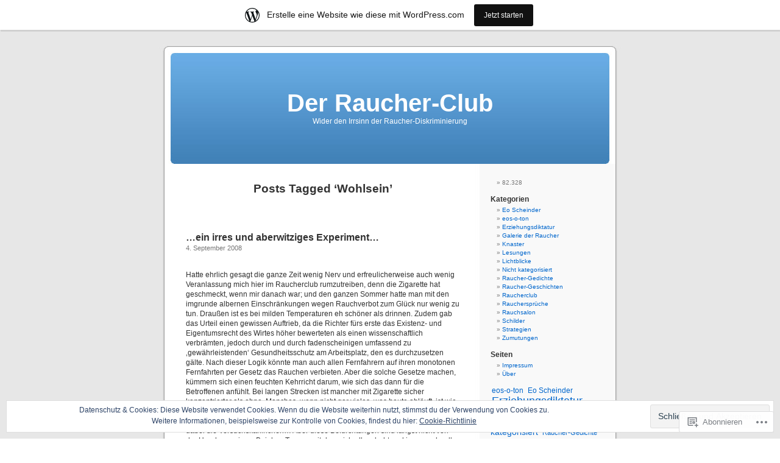

--- FILE ---
content_type: text/html; charset=UTF-8
request_url: https://raucherclub.wordpress.com/tag/wohlsein/
body_size: 22285
content:
<!DOCTYPE html PUBLIC "-//W3C//DTD XHTML 1.0 Transitional//EN" "http://www.w3.org/TR/xhtml1/DTD/xhtml1-transitional.dtd">
<html xmlns="http://www.w3.org/1999/xhtml" lang="de-DE">

<head profile="http://gmpg.org/xfn/11">
<meta http-equiv="Content-Type" content="text/html; charset=UTF-8" />
<title>Wohlsein | Der Raucher-Club</title>
<link rel="pingback" href="https://raucherclub.wordpress.com/xmlrpc.php" />
<meta name='robots' content='max-image-preview:large' />
<link rel='dns-prefetch' href='//s0.wp.com' />
<link rel='dns-prefetch' href='//af.pubmine.com' />
<link rel="alternate" type="application/rss+xml" title="Der Raucher-Club &raquo; Feed" href="https://raucherclub.wordpress.com/feed/" />
<link rel="alternate" type="application/rss+xml" title="Der Raucher-Club &raquo; Kommentar-Feed" href="https://raucherclub.wordpress.com/comments/feed/" />
<link rel="alternate" type="application/rss+xml" title="Der Raucher-Club &raquo; Wohlsein Schlagwort-Feed" href="https://raucherclub.wordpress.com/tag/wohlsein/feed/" />
	<script type="text/javascript">
		/* <![CDATA[ */
		function addLoadEvent(func) {
			var oldonload = window.onload;
			if (typeof window.onload != 'function') {
				window.onload = func;
			} else {
				window.onload = function () {
					oldonload();
					func();
				}
			}
		}
		/* ]]> */
	</script>
	<link crossorigin='anonymous' rel='stylesheet' id='all-css-0-1' href='/_static/??/wp-content/mu-plugins/widgets/eu-cookie-law/templates/style.css,/wp-content/blog-plugins/marketing-bar/css/marketing-bar.css?m=1761640963j&cssminify=yes' type='text/css' media='all' />
<style id='wp-emoji-styles-inline-css'>

	img.wp-smiley, img.emoji {
		display: inline !important;
		border: none !important;
		box-shadow: none !important;
		height: 1em !important;
		width: 1em !important;
		margin: 0 0.07em !important;
		vertical-align: -0.1em !important;
		background: none !important;
		padding: 0 !important;
	}
/*# sourceURL=wp-emoji-styles-inline-css */
</style>
<link crossorigin='anonymous' rel='stylesheet' id='all-css-2-1' href='/wp-content/plugins/gutenberg-core/v22.2.0/build/styles/block-library/style.css?m=1764855221i&cssminify=yes' type='text/css' media='all' />
<style id='wp-block-library-inline-css'>
.has-text-align-justify {
	text-align:justify;
}
.has-text-align-justify{text-align:justify;}

/*# sourceURL=wp-block-library-inline-css */
</style><style id='global-styles-inline-css'>
:root{--wp--preset--aspect-ratio--square: 1;--wp--preset--aspect-ratio--4-3: 4/3;--wp--preset--aspect-ratio--3-4: 3/4;--wp--preset--aspect-ratio--3-2: 3/2;--wp--preset--aspect-ratio--2-3: 2/3;--wp--preset--aspect-ratio--16-9: 16/9;--wp--preset--aspect-ratio--9-16: 9/16;--wp--preset--color--black: #000000;--wp--preset--color--cyan-bluish-gray: #abb8c3;--wp--preset--color--white: #ffffff;--wp--preset--color--pale-pink: #f78da7;--wp--preset--color--vivid-red: #cf2e2e;--wp--preset--color--luminous-vivid-orange: #ff6900;--wp--preset--color--luminous-vivid-amber: #fcb900;--wp--preset--color--light-green-cyan: #7bdcb5;--wp--preset--color--vivid-green-cyan: #00d084;--wp--preset--color--pale-cyan-blue: #8ed1fc;--wp--preset--color--vivid-cyan-blue: #0693e3;--wp--preset--color--vivid-purple: #9b51e0;--wp--preset--gradient--vivid-cyan-blue-to-vivid-purple: linear-gradient(135deg,rgb(6,147,227) 0%,rgb(155,81,224) 100%);--wp--preset--gradient--light-green-cyan-to-vivid-green-cyan: linear-gradient(135deg,rgb(122,220,180) 0%,rgb(0,208,130) 100%);--wp--preset--gradient--luminous-vivid-amber-to-luminous-vivid-orange: linear-gradient(135deg,rgb(252,185,0) 0%,rgb(255,105,0) 100%);--wp--preset--gradient--luminous-vivid-orange-to-vivid-red: linear-gradient(135deg,rgb(255,105,0) 0%,rgb(207,46,46) 100%);--wp--preset--gradient--very-light-gray-to-cyan-bluish-gray: linear-gradient(135deg,rgb(238,238,238) 0%,rgb(169,184,195) 100%);--wp--preset--gradient--cool-to-warm-spectrum: linear-gradient(135deg,rgb(74,234,220) 0%,rgb(151,120,209) 20%,rgb(207,42,186) 40%,rgb(238,44,130) 60%,rgb(251,105,98) 80%,rgb(254,248,76) 100%);--wp--preset--gradient--blush-light-purple: linear-gradient(135deg,rgb(255,206,236) 0%,rgb(152,150,240) 100%);--wp--preset--gradient--blush-bordeaux: linear-gradient(135deg,rgb(254,205,165) 0%,rgb(254,45,45) 50%,rgb(107,0,62) 100%);--wp--preset--gradient--luminous-dusk: linear-gradient(135deg,rgb(255,203,112) 0%,rgb(199,81,192) 50%,rgb(65,88,208) 100%);--wp--preset--gradient--pale-ocean: linear-gradient(135deg,rgb(255,245,203) 0%,rgb(182,227,212) 50%,rgb(51,167,181) 100%);--wp--preset--gradient--electric-grass: linear-gradient(135deg,rgb(202,248,128) 0%,rgb(113,206,126) 100%);--wp--preset--gradient--midnight: linear-gradient(135deg,rgb(2,3,129) 0%,rgb(40,116,252) 100%);--wp--preset--font-size--small: 13px;--wp--preset--font-size--medium: 20px;--wp--preset--font-size--large: 36px;--wp--preset--font-size--x-large: 42px;--wp--preset--font-family--albert-sans: 'Albert Sans', sans-serif;--wp--preset--font-family--alegreya: Alegreya, serif;--wp--preset--font-family--arvo: Arvo, serif;--wp--preset--font-family--bodoni-moda: 'Bodoni Moda', serif;--wp--preset--font-family--bricolage-grotesque: 'Bricolage Grotesque', sans-serif;--wp--preset--font-family--cabin: Cabin, sans-serif;--wp--preset--font-family--chivo: Chivo, sans-serif;--wp--preset--font-family--commissioner: Commissioner, sans-serif;--wp--preset--font-family--cormorant: Cormorant, serif;--wp--preset--font-family--courier-prime: 'Courier Prime', monospace;--wp--preset--font-family--crimson-pro: 'Crimson Pro', serif;--wp--preset--font-family--dm-mono: 'DM Mono', monospace;--wp--preset--font-family--dm-sans: 'DM Sans', sans-serif;--wp--preset--font-family--dm-serif-display: 'DM Serif Display', serif;--wp--preset--font-family--domine: Domine, serif;--wp--preset--font-family--eb-garamond: 'EB Garamond', serif;--wp--preset--font-family--epilogue: Epilogue, sans-serif;--wp--preset--font-family--fahkwang: Fahkwang, sans-serif;--wp--preset--font-family--figtree: Figtree, sans-serif;--wp--preset--font-family--fira-sans: 'Fira Sans', sans-serif;--wp--preset--font-family--fjalla-one: 'Fjalla One', sans-serif;--wp--preset--font-family--fraunces: Fraunces, serif;--wp--preset--font-family--gabarito: Gabarito, system-ui;--wp--preset--font-family--ibm-plex-mono: 'IBM Plex Mono', monospace;--wp--preset--font-family--ibm-plex-sans: 'IBM Plex Sans', sans-serif;--wp--preset--font-family--ibarra-real-nova: 'Ibarra Real Nova', serif;--wp--preset--font-family--instrument-serif: 'Instrument Serif', serif;--wp--preset--font-family--inter: Inter, sans-serif;--wp--preset--font-family--josefin-sans: 'Josefin Sans', sans-serif;--wp--preset--font-family--jost: Jost, sans-serif;--wp--preset--font-family--libre-baskerville: 'Libre Baskerville', serif;--wp--preset--font-family--libre-franklin: 'Libre Franklin', sans-serif;--wp--preset--font-family--literata: Literata, serif;--wp--preset--font-family--lora: Lora, serif;--wp--preset--font-family--merriweather: Merriweather, serif;--wp--preset--font-family--montserrat: Montserrat, sans-serif;--wp--preset--font-family--newsreader: Newsreader, serif;--wp--preset--font-family--noto-sans-mono: 'Noto Sans Mono', sans-serif;--wp--preset--font-family--nunito: Nunito, sans-serif;--wp--preset--font-family--open-sans: 'Open Sans', sans-serif;--wp--preset--font-family--overpass: Overpass, sans-serif;--wp--preset--font-family--pt-serif: 'PT Serif', serif;--wp--preset--font-family--petrona: Petrona, serif;--wp--preset--font-family--piazzolla: Piazzolla, serif;--wp--preset--font-family--playfair-display: 'Playfair Display', serif;--wp--preset--font-family--plus-jakarta-sans: 'Plus Jakarta Sans', sans-serif;--wp--preset--font-family--poppins: Poppins, sans-serif;--wp--preset--font-family--raleway: Raleway, sans-serif;--wp--preset--font-family--roboto: Roboto, sans-serif;--wp--preset--font-family--roboto-slab: 'Roboto Slab', serif;--wp--preset--font-family--rubik: Rubik, sans-serif;--wp--preset--font-family--rufina: Rufina, serif;--wp--preset--font-family--sora: Sora, sans-serif;--wp--preset--font-family--source-sans-3: 'Source Sans 3', sans-serif;--wp--preset--font-family--source-serif-4: 'Source Serif 4', serif;--wp--preset--font-family--space-mono: 'Space Mono', monospace;--wp--preset--font-family--syne: Syne, sans-serif;--wp--preset--font-family--texturina: Texturina, serif;--wp--preset--font-family--urbanist: Urbanist, sans-serif;--wp--preset--font-family--work-sans: 'Work Sans', sans-serif;--wp--preset--spacing--20: 0.44rem;--wp--preset--spacing--30: 0.67rem;--wp--preset--spacing--40: 1rem;--wp--preset--spacing--50: 1.5rem;--wp--preset--spacing--60: 2.25rem;--wp--preset--spacing--70: 3.38rem;--wp--preset--spacing--80: 5.06rem;--wp--preset--shadow--natural: 6px 6px 9px rgba(0, 0, 0, 0.2);--wp--preset--shadow--deep: 12px 12px 50px rgba(0, 0, 0, 0.4);--wp--preset--shadow--sharp: 6px 6px 0px rgba(0, 0, 0, 0.2);--wp--preset--shadow--outlined: 6px 6px 0px -3px rgb(255, 255, 255), 6px 6px rgb(0, 0, 0);--wp--preset--shadow--crisp: 6px 6px 0px rgb(0, 0, 0);}:where(.is-layout-flex){gap: 0.5em;}:where(.is-layout-grid){gap: 0.5em;}body .is-layout-flex{display: flex;}.is-layout-flex{flex-wrap: wrap;align-items: center;}.is-layout-flex > :is(*, div){margin: 0;}body .is-layout-grid{display: grid;}.is-layout-grid > :is(*, div){margin: 0;}:where(.wp-block-columns.is-layout-flex){gap: 2em;}:where(.wp-block-columns.is-layout-grid){gap: 2em;}:where(.wp-block-post-template.is-layout-flex){gap: 1.25em;}:where(.wp-block-post-template.is-layout-grid){gap: 1.25em;}.has-black-color{color: var(--wp--preset--color--black) !important;}.has-cyan-bluish-gray-color{color: var(--wp--preset--color--cyan-bluish-gray) !important;}.has-white-color{color: var(--wp--preset--color--white) !important;}.has-pale-pink-color{color: var(--wp--preset--color--pale-pink) !important;}.has-vivid-red-color{color: var(--wp--preset--color--vivid-red) !important;}.has-luminous-vivid-orange-color{color: var(--wp--preset--color--luminous-vivid-orange) !important;}.has-luminous-vivid-amber-color{color: var(--wp--preset--color--luminous-vivid-amber) !important;}.has-light-green-cyan-color{color: var(--wp--preset--color--light-green-cyan) !important;}.has-vivid-green-cyan-color{color: var(--wp--preset--color--vivid-green-cyan) !important;}.has-pale-cyan-blue-color{color: var(--wp--preset--color--pale-cyan-blue) !important;}.has-vivid-cyan-blue-color{color: var(--wp--preset--color--vivid-cyan-blue) !important;}.has-vivid-purple-color{color: var(--wp--preset--color--vivid-purple) !important;}.has-black-background-color{background-color: var(--wp--preset--color--black) !important;}.has-cyan-bluish-gray-background-color{background-color: var(--wp--preset--color--cyan-bluish-gray) !important;}.has-white-background-color{background-color: var(--wp--preset--color--white) !important;}.has-pale-pink-background-color{background-color: var(--wp--preset--color--pale-pink) !important;}.has-vivid-red-background-color{background-color: var(--wp--preset--color--vivid-red) !important;}.has-luminous-vivid-orange-background-color{background-color: var(--wp--preset--color--luminous-vivid-orange) !important;}.has-luminous-vivid-amber-background-color{background-color: var(--wp--preset--color--luminous-vivid-amber) !important;}.has-light-green-cyan-background-color{background-color: var(--wp--preset--color--light-green-cyan) !important;}.has-vivid-green-cyan-background-color{background-color: var(--wp--preset--color--vivid-green-cyan) !important;}.has-pale-cyan-blue-background-color{background-color: var(--wp--preset--color--pale-cyan-blue) !important;}.has-vivid-cyan-blue-background-color{background-color: var(--wp--preset--color--vivid-cyan-blue) !important;}.has-vivid-purple-background-color{background-color: var(--wp--preset--color--vivid-purple) !important;}.has-black-border-color{border-color: var(--wp--preset--color--black) !important;}.has-cyan-bluish-gray-border-color{border-color: var(--wp--preset--color--cyan-bluish-gray) !important;}.has-white-border-color{border-color: var(--wp--preset--color--white) !important;}.has-pale-pink-border-color{border-color: var(--wp--preset--color--pale-pink) !important;}.has-vivid-red-border-color{border-color: var(--wp--preset--color--vivid-red) !important;}.has-luminous-vivid-orange-border-color{border-color: var(--wp--preset--color--luminous-vivid-orange) !important;}.has-luminous-vivid-amber-border-color{border-color: var(--wp--preset--color--luminous-vivid-amber) !important;}.has-light-green-cyan-border-color{border-color: var(--wp--preset--color--light-green-cyan) !important;}.has-vivid-green-cyan-border-color{border-color: var(--wp--preset--color--vivid-green-cyan) !important;}.has-pale-cyan-blue-border-color{border-color: var(--wp--preset--color--pale-cyan-blue) !important;}.has-vivid-cyan-blue-border-color{border-color: var(--wp--preset--color--vivid-cyan-blue) !important;}.has-vivid-purple-border-color{border-color: var(--wp--preset--color--vivid-purple) !important;}.has-vivid-cyan-blue-to-vivid-purple-gradient-background{background: var(--wp--preset--gradient--vivid-cyan-blue-to-vivid-purple) !important;}.has-light-green-cyan-to-vivid-green-cyan-gradient-background{background: var(--wp--preset--gradient--light-green-cyan-to-vivid-green-cyan) !important;}.has-luminous-vivid-amber-to-luminous-vivid-orange-gradient-background{background: var(--wp--preset--gradient--luminous-vivid-amber-to-luminous-vivid-orange) !important;}.has-luminous-vivid-orange-to-vivid-red-gradient-background{background: var(--wp--preset--gradient--luminous-vivid-orange-to-vivid-red) !important;}.has-very-light-gray-to-cyan-bluish-gray-gradient-background{background: var(--wp--preset--gradient--very-light-gray-to-cyan-bluish-gray) !important;}.has-cool-to-warm-spectrum-gradient-background{background: var(--wp--preset--gradient--cool-to-warm-spectrum) !important;}.has-blush-light-purple-gradient-background{background: var(--wp--preset--gradient--blush-light-purple) !important;}.has-blush-bordeaux-gradient-background{background: var(--wp--preset--gradient--blush-bordeaux) !important;}.has-luminous-dusk-gradient-background{background: var(--wp--preset--gradient--luminous-dusk) !important;}.has-pale-ocean-gradient-background{background: var(--wp--preset--gradient--pale-ocean) !important;}.has-electric-grass-gradient-background{background: var(--wp--preset--gradient--electric-grass) !important;}.has-midnight-gradient-background{background: var(--wp--preset--gradient--midnight) !important;}.has-small-font-size{font-size: var(--wp--preset--font-size--small) !important;}.has-medium-font-size{font-size: var(--wp--preset--font-size--medium) !important;}.has-large-font-size{font-size: var(--wp--preset--font-size--large) !important;}.has-x-large-font-size{font-size: var(--wp--preset--font-size--x-large) !important;}.has-albert-sans-font-family{font-family: var(--wp--preset--font-family--albert-sans) !important;}.has-alegreya-font-family{font-family: var(--wp--preset--font-family--alegreya) !important;}.has-arvo-font-family{font-family: var(--wp--preset--font-family--arvo) !important;}.has-bodoni-moda-font-family{font-family: var(--wp--preset--font-family--bodoni-moda) !important;}.has-bricolage-grotesque-font-family{font-family: var(--wp--preset--font-family--bricolage-grotesque) !important;}.has-cabin-font-family{font-family: var(--wp--preset--font-family--cabin) !important;}.has-chivo-font-family{font-family: var(--wp--preset--font-family--chivo) !important;}.has-commissioner-font-family{font-family: var(--wp--preset--font-family--commissioner) !important;}.has-cormorant-font-family{font-family: var(--wp--preset--font-family--cormorant) !important;}.has-courier-prime-font-family{font-family: var(--wp--preset--font-family--courier-prime) !important;}.has-crimson-pro-font-family{font-family: var(--wp--preset--font-family--crimson-pro) !important;}.has-dm-mono-font-family{font-family: var(--wp--preset--font-family--dm-mono) !important;}.has-dm-sans-font-family{font-family: var(--wp--preset--font-family--dm-sans) !important;}.has-dm-serif-display-font-family{font-family: var(--wp--preset--font-family--dm-serif-display) !important;}.has-domine-font-family{font-family: var(--wp--preset--font-family--domine) !important;}.has-eb-garamond-font-family{font-family: var(--wp--preset--font-family--eb-garamond) !important;}.has-epilogue-font-family{font-family: var(--wp--preset--font-family--epilogue) !important;}.has-fahkwang-font-family{font-family: var(--wp--preset--font-family--fahkwang) !important;}.has-figtree-font-family{font-family: var(--wp--preset--font-family--figtree) !important;}.has-fira-sans-font-family{font-family: var(--wp--preset--font-family--fira-sans) !important;}.has-fjalla-one-font-family{font-family: var(--wp--preset--font-family--fjalla-one) !important;}.has-fraunces-font-family{font-family: var(--wp--preset--font-family--fraunces) !important;}.has-gabarito-font-family{font-family: var(--wp--preset--font-family--gabarito) !important;}.has-ibm-plex-mono-font-family{font-family: var(--wp--preset--font-family--ibm-plex-mono) !important;}.has-ibm-plex-sans-font-family{font-family: var(--wp--preset--font-family--ibm-plex-sans) !important;}.has-ibarra-real-nova-font-family{font-family: var(--wp--preset--font-family--ibarra-real-nova) !important;}.has-instrument-serif-font-family{font-family: var(--wp--preset--font-family--instrument-serif) !important;}.has-inter-font-family{font-family: var(--wp--preset--font-family--inter) !important;}.has-josefin-sans-font-family{font-family: var(--wp--preset--font-family--josefin-sans) !important;}.has-jost-font-family{font-family: var(--wp--preset--font-family--jost) !important;}.has-libre-baskerville-font-family{font-family: var(--wp--preset--font-family--libre-baskerville) !important;}.has-libre-franklin-font-family{font-family: var(--wp--preset--font-family--libre-franklin) !important;}.has-literata-font-family{font-family: var(--wp--preset--font-family--literata) !important;}.has-lora-font-family{font-family: var(--wp--preset--font-family--lora) !important;}.has-merriweather-font-family{font-family: var(--wp--preset--font-family--merriweather) !important;}.has-montserrat-font-family{font-family: var(--wp--preset--font-family--montserrat) !important;}.has-newsreader-font-family{font-family: var(--wp--preset--font-family--newsreader) !important;}.has-noto-sans-mono-font-family{font-family: var(--wp--preset--font-family--noto-sans-mono) !important;}.has-nunito-font-family{font-family: var(--wp--preset--font-family--nunito) !important;}.has-open-sans-font-family{font-family: var(--wp--preset--font-family--open-sans) !important;}.has-overpass-font-family{font-family: var(--wp--preset--font-family--overpass) !important;}.has-pt-serif-font-family{font-family: var(--wp--preset--font-family--pt-serif) !important;}.has-petrona-font-family{font-family: var(--wp--preset--font-family--petrona) !important;}.has-piazzolla-font-family{font-family: var(--wp--preset--font-family--piazzolla) !important;}.has-playfair-display-font-family{font-family: var(--wp--preset--font-family--playfair-display) !important;}.has-plus-jakarta-sans-font-family{font-family: var(--wp--preset--font-family--plus-jakarta-sans) !important;}.has-poppins-font-family{font-family: var(--wp--preset--font-family--poppins) !important;}.has-raleway-font-family{font-family: var(--wp--preset--font-family--raleway) !important;}.has-roboto-font-family{font-family: var(--wp--preset--font-family--roboto) !important;}.has-roboto-slab-font-family{font-family: var(--wp--preset--font-family--roboto-slab) !important;}.has-rubik-font-family{font-family: var(--wp--preset--font-family--rubik) !important;}.has-rufina-font-family{font-family: var(--wp--preset--font-family--rufina) !important;}.has-sora-font-family{font-family: var(--wp--preset--font-family--sora) !important;}.has-source-sans-3-font-family{font-family: var(--wp--preset--font-family--source-sans-3) !important;}.has-source-serif-4-font-family{font-family: var(--wp--preset--font-family--source-serif-4) !important;}.has-space-mono-font-family{font-family: var(--wp--preset--font-family--space-mono) !important;}.has-syne-font-family{font-family: var(--wp--preset--font-family--syne) !important;}.has-texturina-font-family{font-family: var(--wp--preset--font-family--texturina) !important;}.has-urbanist-font-family{font-family: var(--wp--preset--font-family--urbanist) !important;}.has-work-sans-font-family{font-family: var(--wp--preset--font-family--work-sans) !important;}
/*# sourceURL=global-styles-inline-css */
</style>

<style id='classic-theme-styles-inline-css'>
/*! This file is auto-generated */
.wp-block-button__link{color:#fff;background-color:#32373c;border-radius:9999px;box-shadow:none;text-decoration:none;padding:calc(.667em + 2px) calc(1.333em + 2px);font-size:1.125em}.wp-block-file__button{background:#32373c;color:#fff;text-decoration:none}
/*# sourceURL=/wp-includes/css/classic-themes.min.css */
</style>
<link crossorigin='anonymous' rel='stylesheet' id='all-css-4-1' href='/_static/??-eJx9j+8KwjAMxF/INHQb/vkgPovtwqxrtrKkTt/eijgFYV9COO53x+GcwI+D0qCYYu7CIOhHF0ffC1bG7o0FCZwiwUQ302AbRBcHiD4iGS+ywZ8gzvDNmqjonM76cjC14UyRuNjWsDm0HWnB5fOD0n0dSaUGnEsTiUC5HDKDXkqX/HFvGVN22Gc3Bd/jMuXER7tr7PZQ13V1fQKz8Wqe&cssminify=yes' type='text/css' media='all' />
<link crossorigin='anonymous' rel='stylesheet' id='all-css-6-1' href='/_static/??-eJzTLy/QTc7PK0nNK9HPLdUtyClNz8wr1i9KTcrJTwcy0/WTi5G5ekCujj52Temp+bo5+cmJJZn5eSgc3bScxMwikFb7XFtDE1NLExMLc0OTLACohS2q&cssminify=yes' type='text/css' media='all' />
<link crossorigin='anonymous' rel='stylesheet' id='print-css-7-1' href='/wp-content/mu-plugins/global-print/global-print.css?m=1465851035i&cssminify=yes' type='text/css' media='print' />
<style id='jetpack-global-styles-frontend-style-inline-css'>
:root { --font-headings: unset; --font-base: unset; --font-headings-default: -apple-system,BlinkMacSystemFont,"Segoe UI",Roboto,Oxygen-Sans,Ubuntu,Cantarell,"Helvetica Neue",sans-serif; --font-base-default: -apple-system,BlinkMacSystemFont,"Segoe UI",Roboto,Oxygen-Sans,Ubuntu,Cantarell,"Helvetica Neue",sans-serif;}
/*# sourceURL=jetpack-global-styles-frontend-style-inline-css */
</style>
<link crossorigin='anonymous' rel='stylesheet' id='all-css-10-1' href='/wp-content/themes/h4/global.css?m=1420737423i&cssminify=yes' type='text/css' media='all' />
<script type="text/javascript" id="wpcom-actionbar-placeholder-js-extra">
/* <![CDATA[ */
var actionbardata = {"siteID":"2433889","postID":"0","siteURL":"https://raucherclub.wordpress.com","xhrURL":"https://raucherclub.wordpress.com/wp-admin/admin-ajax.php","nonce":"71a014318e","isLoggedIn":"","statusMessage":"","subsEmailDefault":"instantly","proxyScriptUrl":"https://s0.wp.com/wp-content/js/wpcom-proxy-request.js?m=1513050504i&amp;ver=20211021","i18n":{"followedText":"Neue Beitr\u00e4ge von dieser Website erscheinen nun in deinem \u003Ca href=\"https://wordpress.com/reader\"\u003EReader\u003C/a\u003E","foldBar":"Diese Leiste einklappen","unfoldBar":"Diese Leiste aufklappen","shortLinkCopied":"Kurzlink in Zwischenablage kopiert"}};
//# sourceURL=wpcom-actionbar-placeholder-js-extra
/* ]]> */
</script>
<script type="text/javascript" id="jetpack-mu-wpcom-settings-js-before">
/* <![CDATA[ */
var JETPACK_MU_WPCOM_SETTINGS = {"assetsUrl":"https://s0.wp.com/wp-content/mu-plugins/jetpack-mu-wpcom-plugin/sun/jetpack_vendor/automattic/jetpack-mu-wpcom/src/build/"};
//# sourceURL=jetpack-mu-wpcom-settings-js-before
/* ]]> */
</script>
<script crossorigin='anonymous' type='text/javascript'  src='/_static/??/wp-content/js/rlt-proxy.js,/wp-content/blog-plugins/wordads-classes/js/cmp/v2/cmp-non-gdpr.js?m=1720530689j'></script>
<script type="text/javascript" id="rlt-proxy-js-after">
/* <![CDATA[ */
	rltInitialize( {"token":null,"iframeOrigins":["https:\/\/widgets.wp.com"]} );
//# sourceURL=rlt-proxy-js-after
/* ]]> */
</script>
<link rel="EditURI" type="application/rsd+xml" title="RSD" href="https://raucherclub.wordpress.com/xmlrpc.php?rsd" />
<meta name="generator" content="WordPress.com" />

<!-- Jetpack Open Graph Tags -->
<meta property="og:type" content="website" />
<meta property="og:title" content="Wohlsein &#8211; Der Raucher-Club" />
<meta property="og:url" content="https://raucherclub.wordpress.com/tag/wohlsein/" />
<meta property="og:site_name" content="Der Raucher-Club" />
<meta property="og:image" content="https://s0.wp.com/i/blank.jpg?m=1383295312i" />
<meta property="og:image:width" content="200" />
<meta property="og:image:height" content="200" />
<meta property="og:image:alt" content="" />
<meta property="og:locale" content="de_DE" />
<meta property="fb:app_id" content="249643311490" />

<!-- End Jetpack Open Graph Tags -->
<link rel="shortcut icon" type="image/x-icon" href="https://s0.wp.com/i/favicon.ico?m=1713425267i" sizes="16x16 24x24 32x32 48x48" />
<link rel="icon" type="image/x-icon" href="https://s0.wp.com/i/favicon.ico?m=1713425267i" sizes="16x16 24x24 32x32 48x48" />
<link rel="apple-touch-icon" href="https://s0.wp.com/i/webclip.png?m=1713868326i" />
<link rel='openid.server' href='https://raucherclub.wordpress.com/?openidserver=1' />
<link rel='openid.delegate' href='https://raucherclub.wordpress.com/' />
<link rel="search" type="application/opensearchdescription+xml" href="https://raucherclub.wordpress.com/osd.xml" title="Der Raucher-Club" />
<link rel="search" type="application/opensearchdescription+xml" href="https://s1.wp.com/opensearch.xml" title="WordPress.com" />
<script type="text/javascript" id="webfont-output">
  
  WebFontConfig = {"typekit":{"id":"ico1wbb"}};
  (function() {
    var wf = document.createElement('script');
    wf.src = ('https:' == document.location.protocol ? 'https' : 'http') +
      '://ajax.googleapis.com/ajax/libs/webfont/1/webfont.js';
    wf.type = 'text/javascript';
    wf.async = 'true';
    var s = document.getElementsByTagName('script')[0];
    s.parentNode.insertBefore(wf, s);
	})();
</script><style type='text/css'><!--
body { background: url("https://s0.wp.com/wp-content/themes/pub/kubrick/images/kubrickbgcolor.gif?m=1273203575i"); }
#page { background: url("https://s0.wp.com/wp-content/themes/pub/kubrick/images/kubrickbg.gif?m=1273203575i") repeat-y top; border: none; }
#header { background: url("https://s0.wp.com/wp-content/themes/pub/kubrick/images/kubrickheader.gif?m=1273203575i") no-repeat bottom center; }
#footer { background: url("https://s0.wp.com/wp-content/themes/pub/kubrick/images/kubrickfooter.gif?m=1273203575i") no-repeat bottom; border: none;}
#header { margin: 0 !important; margin: 0 0 0 1px; padding: 1px; height: 198px; width: 758px; }
#headerimg { margin: 7px 9px 0; height: 192px; width: 740px; }
#headerimg h1 a, #headerimg h1 a:visited, #headerimg .description { color: ; }
#headerimg h1 a, #headerimg .description { display:  }

	--></style><meta name="description" content="Beiträge über Wohlsein von raucherclub" />
<script type="text/javascript">
/* <![CDATA[ */
var wa_client = {}; wa_client.cmd = []; wa_client.config = { 'blog_id': 2433889, 'blog_language': 'de', 'is_wordads': false, 'hosting_type': 0, 'afp_account_id': null, 'afp_host_id': 5038568878849053, 'theme': 'pub/kubrick', '_': { 'title': 'Werbung', 'privacy_settings': 'Datenschutz-Einstellungen' }, 'formats': [ 'belowpost', 'bottom_sticky', 'sidebar_sticky_right', 'sidebar', 'gutenberg_rectangle', 'gutenberg_leaderboard', 'gutenberg_mobile_leaderboard', 'gutenberg_skyscraper' ] };
/* ]]> */
</script>
		<script type="text/javascript">

			window.doNotSellCallback = function() {

				var linkElements = [
					'a[href="https://wordpress.com/?ref=footer_blog"]',
					'a[href="https://wordpress.com/?ref=footer_website"]',
					'a[href="https://wordpress.com/?ref=vertical_footer"]',
					'a[href^="https://wordpress.com/?ref=footer_segment_"]',
				].join(',');

				var dnsLink = document.createElement( 'a' );
				dnsLink.href = 'https://wordpress.com/de/advertising-program-optout/';
				dnsLink.classList.add( 'do-not-sell-link' );
				dnsLink.rel = 'nofollow';
				dnsLink.style.marginLeft = '0.5em';
				dnsLink.textContent = 'Meine persönlichen Informationen nicht verkaufen oder weitergeben';

				var creditLinks = document.querySelectorAll( linkElements );

				if ( 0 === creditLinks.length ) {
					return false;
				}

				Array.prototype.forEach.call( creditLinks, function( el ) {
					el.insertAdjacentElement( 'afterend', dnsLink );
				});

				return true;
			};

		</script>
		<script type="text/javascript">
	window.google_analytics_uacct = "UA-52447-2";
</script>

<script type="text/javascript">
	var _gaq = _gaq || [];
	_gaq.push(['_setAccount', 'UA-52447-2']);
	_gaq.push(['_gat._anonymizeIp']);
	_gaq.push(['_setDomainName', 'wordpress.com']);
	_gaq.push(['_initData']);
	_gaq.push(['_trackPageview']);

	(function() {
		var ga = document.createElement('script'); ga.type = 'text/javascript'; ga.async = true;
		ga.src = ('https:' == document.location.protocol ? 'https://ssl' : 'http://www') + '.google-analytics.com/ga.js';
		(document.getElementsByTagName('head')[0] || document.getElementsByTagName('body')[0]).appendChild(ga);
	})();
</script>
<link crossorigin='anonymous' rel='stylesheet' id='all-css-2-3' href='/wp-content/mu-plugins/jetpack-plugin/sun/modules/widgets/top-posts/style.css?m=1753279645i&cssminify=yes' type='text/css' media='all' />
</head>
<body class="archive tag tag-wohlsein tag-9578829 wp-theme-pubkubrick customizer-styles-applied jetpack-reblog-enabled has-marketing-bar has-marketing-bar-theme-kubrick">
<div id="page">

<div id="header">
	<div id="headerimg" onclick=" location.href='https://raucherclub.wordpress.com';" style="cursor: pointer;">
		<h1><a href="https://raucherclub.wordpress.com/">Der Raucher-Club</a></h1>
		<div class="description">Wider den Irrsinn der Raucher-Diskriminierung</div>
	</div>
</div>
<hr />

	<div id="content" class="narrowcolumn">

		
 	   	  		<h2 class="pagetitle">Posts Tagged &#8216;Wohlsein&#8217;</h2>
 	  

		<div class="navigation">
			<div class="alignleft"></div>
			<div class="alignright"></div>
		</div>

				<div class="post-49 post type-post status-publish format-standard hentry category-raucher-geschichten tag-uberraschungseier tag-behaglichkeit tag-dekadenz tag-eigentumsrecht tag-erste-abenteuer tag-experiment tag-fernfahrten tag-feuchten-kehricht tag-gerechtigkeit tag-geschichte tag-gesundheitsschutz tag-hermann-hesse tag-hesse-lesung tag-idiologische-blindheit tag-li-la-literatur-laden tag-ohne-fuhrerschein tag-raucherclub tag-rauchverbot tag-traumtanzerei tag-versuchskaninchen tag-wohlsein">
				<h3 id="post-49"><a href="https://raucherclub.wordpress.com/2008/09/04/ein-irres-und-aberwitziges-experiment/" rel="bookmark">&#8230;ein irres und aberwitziges Experiment&#8230;</a></h3>
				<small>4. September 2008</small>

				<div class="entry">
					<div class="cs-rating pd-rating" id="pd_rating_holder_4595931_post_49"></div><br/><div></div>
<p><span style="font-size:small;font-family:AmerType Md BT;"></p>
<p style="text-align:left;">Hatte ehrlich gesagt die ganze Zeit wenig Nerv und erfreulicherweise auch wenig Veranlassung mich hier im Raucherclub rumzutreiben, denn die Zigarette hat geschmeckt, wenn mir danach war; und den ganzen Sommer hatte man mit den imgrunde albernen Einschränkungen wegen Rauchverbot zum Glück nur wenig zu tun. Draußen ist es bei milden Temperaturen eh schöner als drinnen. Zudem gab das Urteil einen gewissen Auftrieb, da die Richter fürs erste das Existenz- und Eigentumsrecht des Wirtes höher bewerteten als einen wissenschaftlich verbrämten, jedoch durch und durch fadenscheinigen umfassend zu ‚gewährleistenden‘ Gesundheitsschutz am Arbeitsplatz, den es durchzusetzen gälte. Nach dieser Logik könnte man auch allen Fernfahrern auf ihren monotonen Fernfahrten per Gesetz das Rauchen verbieten. Aber die solche Gesetze machen, kümmern sich einen feuchten Kehrricht darum, wie sich das dann für die Betroffenen anfühlt. Bei langen Strecken ist mancher mit Zigarette sicher konzentrierter als ohne. Manches, wenn nicht gar vieles, was heute abläuft, ist wie ein böser Traum, bei dem man irgendwann aufwacht mit der beklemmenden Vorstellung, dies alles hier ist ein irres <span style="font-size:small;font-family:AmerType Md BT;">und aberwitziges </span>Experiment und wir sind dabei die Versuchskaninchen… Aber diese Befürchtungen sind längst nicht von der Hand zu weisen. Bei dem Tempo, mit dem sich alles dreht und immer schneller dreht, kann einiges geschehen, vor allem an Unerwartetem und an wenig behaglichen Entwicklungen, die damm schnell um sich greifen können. Wer sich in Geschichte auskennt und in der Geschichte umkuckt, sieht gleich, daß es nicht beständig friedlich in derselben zugegangen ist und daß nach einer Periode der Stabilität und des Friedens immer früher oder später etwas gegenläufiges kommt, das durch anhaltende Dekadenz und idiologische Blindheit bedingt und gefördert mehr und mehr um sich greift und irgendwann höchst unfriedlich wird. Und vor diesem Hintergrund legen sich unsere Politiker für das Rauchverbot ins Zeug, verlangen sogar jetzt die nicht allein bei Kindern geliebten Überraschungseier zu verbieten oder möchten eine andere Kennzeichnung der Automobile, eben die Stadt oder den Kreis nicht mehr als knappe Buchstabenfolge kenntlich zu machen, damit sich niemand wegen seines Kennzeichens herabgesetzt und diskriminiert fühlen muß. Ein Offenbacher, der vor einem herfährt, muß sich schon gefallen lassen, egal ob sein Fahrstil das hergibt oder nicht, daß man das Kennzeichen OF mit eim gewissen Behagen als eben <em><strong>Ohne Führerschein</strong> </em>übersetzt. Schon irgendwie ein Gipfel der Traumtänzerei und fast der oberste Wert in dieser wertelosen und von nicht wenigen als wertlos empfundenen Zeit ist dieser Ansatz nämlich allüberall Gerechtigkeit herstellen und jede Art von Diskriminierung abschaffen zu vollen. Dabei ist die Natur ganz anders gestríckt, denn sie ist auf Unterschiede aus und alles anders als gerecht. Daher spielt auch der Faktor Konkurrenz so eine große Rolle, aber bei diesem ewigen Spiel sind die Bewerber alles andere als mit gleichen Fähigkeiten, Begabungen usw. ausgestattet. Am Ende noch ein Hinweis in eigener Sache wie auch ein Bezug zum Thema. Am Freitag um 20.15 Uhr im <strong>LI-LA Literatur-Laden</strong> eine interessante Hesse-Lesung mit dem Titel <strong>Das erste Abenteuer</strong> mit frühen Geschichten und Gedichten. Ausführlicher auf der <a href="http://www.eoscheinder.de">eoscheinder Webseit </a>beschrieben, aber aus der Titelgeschichte zum Abschluß nun dieser Satz, der jedem Raucher aus der Seele sprechen dürfte.</p>
<div></div>
<p><span style="font-size:small;font-family:AmerType Md BT;"></p>
<div><span style="font-size:small;font-family:AmerType Md BT;"> </span></div>
<p> </p>
<p></span></span></p>
<div><strong><em>Nach der Mahlzeit wurden uns die Weingläser in den Salon gebracht, und als mir eine feine Zigarre geboten und zu meinem Erstaunen an einer rot und goldenen Kerze angezündet war, stieg mein Wohlsein bis zur Behaglichkeit.</em></strong><strong><em> </em></strong><em></em></p>
<p><em></em></div>
<div id="jp-post-flair" class="sharedaddy sd-rating-enabled sd-sharing-enabled"></div>									</div>

				<p class="postmetadata">Schlagwörter:<a href="https://raucherclub.wordpress.com/tag/uberraschungseier/" rel="tag">überraschungseier</a>, <a href="https://raucherclub.wordpress.com/tag/behaglichkeit/" rel="tag">Behaglichkeit</a>, <a href="https://raucherclub.wordpress.com/tag/dekadenz/" rel="tag">Dekadenz</a>, <a href="https://raucherclub.wordpress.com/tag/eigentumsrecht/" rel="tag">Eigentumsrecht</a>, <a href="https://raucherclub.wordpress.com/tag/erste-abenteuer/" rel="tag">erste Abenteuer</a>, <a href="https://raucherclub.wordpress.com/tag/experiment/" rel="tag">Experiment</a>, <a href="https://raucherclub.wordpress.com/tag/fernfahrten/" rel="tag">Fernfahrten</a>, <a href="https://raucherclub.wordpress.com/tag/feuchten-kehricht/" rel="tag">feuchten Kehricht</a>, <a href="https://raucherclub.wordpress.com/tag/gerechtigkeit/" rel="tag">Gerechtigkeit</a>, <a href="https://raucherclub.wordpress.com/tag/geschichte/" rel="tag">Geschichte</a>, <a href="https://raucherclub.wordpress.com/tag/gesundheitsschutz/" rel="tag">Gesundheitsschutz</a>, <a href="https://raucherclub.wordpress.com/tag/hermann-hesse/" rel="tag">Hermann Hesse</a>, <a href="https://raucherclub.wordpress.com/tag/hesse-lesung/" rel="tag">Hesse-Lesung</a>, <a href="https://raucherclub.wordpress.com/tag/idiologische-blindheit/" rel="tag">idiologische Blindheit</a>, <a href="https://raucherclub.wordpress.com/tag/li-la-literatur-laden/" rel="tag">LI-LA Literatur-Laden</a>, <a href="https://raucherclub.wordpress.com/tag/ohne-fuhrerschein/" rel="tag">Ohne Führerschein</a>, <a href="https://raucherclub.wordpress.com/tag/raucherclub/" rel="tag">Raucherclub</a>, <a href="https://raucherclub.wordpress.com/tag/rauchverbot/" rel="tag">Rauchverbot</a>, <a href="https://raucherclub.wordpress.com/tag/traumtanzerei/" rel="tag">Traumtänzerei</a>, <a href="https://raucherclub.wordpress.com/tag/versuchskaninchen/" rel="tag">Versuchskaninchen</a>, <a href="https://raucherclub.wordpress.com/tag/wohlsein/" rel="tag">Wohlsein</a><br /> Veröffentlicht in <a href="https://raucherclub.wordpress.com/category/raucher-geschichten/" rel="category tag">Raucher-Geschichten</a> |   <a href="https://raucherclub.wordpress.com/2008/09/04/ein-irres-und-aberwitziges-experiment/#respond">Leave a Comment &#187;</a></p>
			</div>

		
		<div class="navigation">
			<div class="alignleft"></div>
			<div class="alignright"></div>
		</div>

	
	</div>

	<div id="sidebar">
			<ul>
			<li id="blog-stats-2" class="widget widget_blog-stats"><h2 class="widgettitle"></h2>
		<ul>
			<li>82.328 </li>
		</ul>
		</li>
<li id="categories-97430761" class="widget widget_categories"><h2 class="widgettitle">Kategorien</h2>

			<ul>
					<li class="cat-item cat-item-8644292"><a href="https://raucherclub.wordpress.com/category/eo-scheinder/">Eo Scheinder</a>
</li>
	<li class="cat-item cat-item-5372930"><a href="https://raucherclub.wordpress.com/category/eos-o-ton/">eos-o-ton</a>
</li>
	<li class="cat-item cat-item-7538805"><a href="https://raucherclub.wordpress.com/category/erziehungsdiktatur/">Erziehungsdiktatur</a>
</li>
	<li class="cat-item cat-item-17597956"><a href="https://raucherclub.wordpress.com/category/galerie-der-raucher/">Galerie der Raucher</a>
</li>
	<li class="cat-item cat-item-959862"><a href="https://raucherclub.wordpress.com/category/knaster/">Knaster</a>
</li>
	<li class="cat-item cat-item-792162"><a href="https://raucherclub.wordpress.com/category/lesungen/">Lesungen</a>
</li>
	<li class="cat-item cat-item-772220"><a href="https://raucherclub.wordpress.com/category/lichtblicke/">Lichtblicke</a>
</li>
	<li class="cat-item cat-item-1"><a href="https://raucherclub.wordpress.com/category/nicht-kategorisiert/">Nicht kategorisiert</a>
</li>
	<li class="cat-item cat-item-16210449"><a href="https://raucherclub.wordpress.com/category/raucher-gedichte/">Raucher-Gedichte</a>
</li>
	<li class="cat-item cat-item-7538545"><a href="https://raucherclub.wordpress.com/category/raucher-geschichten/">Raucher-Geschichten</a>
</li>
	<li class="cat-item cat-item-5171556"><a href="https://raucherclub.wordpress.com/category/raucherclub/">Raucherclub</a>
</li>
	<li class="cat-item cat-item-15156097"><a href="https://raucherclub.wordpress.com/category/raucherspruche/">Rauchersprüche</a>
</li>
	<li class="cat-item cat-item-8626376"><a href="https://raucherclub.wordpress.com/category/rauchsalon/">Rauchsalon</a>
</li>
	<li class="cat-item cat-item-552650"><a href="https://raucherclub.wordpress.com/category/schilder/">Schilder</a>
</li>
	<li class="cat-item cat-item-552596"><a href="https://raucherclub.wordpress.com/category/strategien/">Strategien</a>
</li>
	<li class="cat-item cat-item-269219"><a href="https://raucherclub.wordpress.com/category/zumutungen/">Zumutungen</a>
</li>
			</ul>

			</li>
<li id="pages-2" class="widget widget_pages"><h2 class="widgettitle">Seiten</h2>

			<ul>
				<li class="page_item page-item-30"><a href="https://raucherclub.wordpress.com/impressum/">Impressum</a></li>
<li class="page_item page-item-2"><a href="https://raucherclub.wordpress.com/uber/">Über</a></li>
			</ul>

			</li>
<li id="tag_cloud-2" class="widget widget_tag_cloud"><h2 class="widgettitle"></h2>
<div style="overflow: hidden;"><a href="https://raucherclub.wordpress.com/category/eos-o-ton/" style="font-size: 116.66666666667%; padding: 1px; margin: 1px;"  title="eos-o-ton (3)">eos-o-ton</a> <a href="https://raucherclub.wordpress.com/category/eo-scheinder/" style="font-size: 116.66666666667%; padding: 1px; margin: 1px;"  title="Eo Scheinder (3)">Eo Scheinder</a> <a href="https://raucherclub.wordpress.com/category/erziehungsdiktatur/" style="font-size: 183.33333333333%; padding: 1px; margin: 1px;"  title="Erziehungsdiktatur (11)">Erziehungsdiktatur</a> <a href="https://raucherclub.wordpress.com/category/galerie-der-raucher/" style="font-size: 141.66666666667%; padding: 1px; margin: 1px;"  title="Galerie der Raucher (6)">Galerie der Raucher</a> <a href="https://raucherclub.wordpress.com/category/knaster/" style="font-size: 100%; padding: 1px; margin: 1px;"  title="Knaster (1)">Knaster</a> <a href="https://raucherclub.wordpress.com/category/lesungen/" style="font-size: 141.66666666667%; padding: 1px; margin: 1px;"  title="Lesungen (6)">Lesungen</a> <a href="https://raucherclub.wordpress.com/category/lichtblicke/" style="font-size: 133.33333333333%; padding: 1px; margin: 1px;"  title="Lichtblicke (5)">Lichtblicke</a> <a href="https://raucherclub.wordpress.com/category/nicht-kategorisiert/" style="font-size: 141.66666666667%; padding: 1px; margin: 1px;"  title="Nicht kategorisiert (6)">Nicht kategorisiert</a> <a href="https://raucherclub.wordpress.com/category/raucher-gedichte/" style="font-size: 108.33333333333%; padding: 1px; margin: 1px;"  title="Raucher-Gedichte (2)">Raucher-Gedichte</a> <a href="https://raucherclub.wordpress.com/category/raucher-geschichten/" style="font-size: 141.66666666667%; padding: 1px; margin: 1px;"  title="Raucher-Geschichten (6)">Raucher-Geschichten</a> <a href="https://raucherclub.wordpress.com/tag/raucherclub/" style="font-size: 133.33333333333%; padding: 1px; margin: 1px;"  title="Raucherclub (5)">Raucherclub</a> <a href="https://raucherclub.wordpress.com/category/raucherspruche/" style="font-size: 100%; padding: 1px; margin: 1px;"  title="Rauchersprüche (1)">Rauchersprüche</a> <a href="https://raucherclub.wordpress.com/category/rauchsalon/" style="font-size: 275%; padding: 1px; margin: 1px;"  title="Rauchsalon (22)">Rauchsalon</a> <a href="https://raucherclub.wordpress.com/category/schilder/" style="font-size: 125%; padding: 1px; margin: 1px;"  title="Schilder (4)">Schilder</a> <a href="https://raucherclub.wordpress.com/category/strategien/" style="font-size: 133.33333333333%; padding: 1px; margin: 1px;"  title="Strategien (5)">Strategien</a> <a href="https://raucherclub.wordpress.com/category/zumutungen/" style="font-size: 216.66666666667%; padding: 1px; margin: 1px;"  title="Zumutungen (15)">Zumutungen</a> </div></li>
<li id="text-98397985" class="widget widget_text">			<div class="textwidget"><!-- Blog Top Liste - by TopBlogs.de -->
<a href="http://www.topblogs.de/"><img border="0" src="http://www.topblogs.de/tracker.php?do=in&amp;id=3131" alt="Blog Top Liste - by TopBlogs.de" /></a>
<!-- /Blog Top Liste - by TopBlogs.de -->

<a href="http://technorati.com/claim/uhgnke7m4k" rel="me">Technorati Profile</a>

</div>
		</li>
<li id="top-clicks-2" class="widget widget_top-clicks"><h2 class="widgettitle">Top-Klicks</h2>
<ul><li>Keine</li></ul></li>
<li id="top-posts-2" class="widget widget_top-posts"><h2 class="widgettitle">Top-Beitr&auml;ge</h2>
<ul><li><a href="https://raucherclub.wordpress.com/2012/07/31/was-ist-dekadent/" class="bump-view" data-bump-view="tp">... was ist dekadent ?</a></li><li><a href="https://raucherclub.wordpress.com/2012/05/31/originelle-karten-schilder/" class="bump-view" data-bump-view="tp">... Zeigen Sie Flagge !!!</a></li><li><a href="https://raucherclub.wordpress.com/2012/04/30/irgendwann-demnachst/" class="bump-view" data-bump-view="tp">... irgendwann demnächst ...</a></li><li><a href="https://raucherclub.wordpress.com/2012/03/31/fruhlingsbeginn-jahresbeginn/" class="bump-view" data-bump-view="tp">Frühlingsbeginn = Jahresbeginn</a></li><li><a href="https://raucherclub.wordpress.com/2012/02/29/bier-und-zigaretten/" class="bump-view" data-bump-view="tp">... Bier und Zigaretten ...</a></li><li><a href="https://raucherclub.wordpress.com/2012/01/31/nicht-vergessen-sondern-weckgedruckt/" class="bump-view" data-bump-view="tp">… nicht ‘vergessen‘, sondern weckgedrückt !!!</a></li><li><a href="https://raucherclub.wordpress.com/2011/12/31/ein-wirklich-groses-jubilaum-vergessen/" class="bump-view" data-bump-view="tp">... ein wirklich großes Jubiläum - vergessen ?!</a></li><li><a href="https://raucherclub.wordpress.com/2011/11/30/mit-missionarrischem-eifer/" class="bump-view" data-bump-view="tp">... mit missionärrischem Eifer ...</a></li><li><a href="https://raucherclub.wordpress.com/2011/10/10/senkung-der-zigarettenpreise/" class="bump-view" data-bump-view="tp">... Senkung der Zigarettenpreise</a></li><li><a href="https://raucherclub.wordpress.com/2011/09/29/wenn-der-schornstein-raucht/" class="bump-view" data-bump-view="tp">... wenn der Schornstein raucht</a></li></ul></li>
<li id="wp_tag_cloud-2" class="widget wp_widget_tag_cloud"><h2 class="widgettitle"></h2>
<a href="https://raucherclub.wordpress.com/tag/annaherungen/" class="tag-cloud-link tag-link-4626472 tag-link-position-1" style="font-size: 8pt;" aria-label="Annäherungen (2 Einträge)">Annäherungen</a>
<a href="https://raucherclub.wordpress.com/tag/behaglichkeit/" class="tag-cloud-link tag-link-7936768 tag-link-position-2" style="font-size: 10.4pt;" aria-label="Behaglichkeit (3 Einträge)">Behaglichkeit</a>
<a href="https://raucherclub.wordpress.com/tag/biergarten/" class="tag-cloud-link tag-link-1089226 tag-link-position-3" style="font-size: 8pt;" aria-label="Biergarten (2 Einträge)">Biergarten</a>
<a href="https://raucherclub.wordpress.com/tag/cafe-hardenberg/" class="tag-cloud-link tag-link-4281945 tag-link-position-4" style="font-size: 8pt;" aria-label="Café Hardenberg (2 Einträge)">Café Hardenberg</a>
<a href="https://raucherclub.wordpress.com/tag/drogen/" class="tag-cloud-link tag-link-151193 tag-link-position-5" style="font-size: 8pt;" aria-label="Drogen (2 Einträge)">Drogen</a>
<a href="https://raucherclub.wordpress.com/tag/eos-o-ton/" class="tag-cloud-link tag-link-5372930 tag-link-position-6" style="font-size: 8pt;" aria-label="eos-o-ton (2 Einträge)">eos-o-ton</a>
<a href="https://raucherclub.wordpress.com/tag/ergotzlichkeiten/" class="tag-cloud-link tag-link-8644288 tag-link-position-7" style="font-size: 10.4pt;" aria-label="Ergötzlichkeiten (3 Einträge)">Ergötzlichkeiten</a>
<a href="https://raucherclub.wordpress.com/tag/ernst-junger/" class="tag-cloud-link tag-link-315606 tag-link-position-8" style="font-size: 8pt;" aria-label="Ernst Jünger (2 Einträge)">Ernst Jünger</a>
<a href="https://raucherclub.wordpress.com/tag/eurokraken/" class="tag-cloud-link tag-link-8366250 tag-link-position-9" style="font-size: 10.4pt;" aria-label="Eurokraken (3 Einträge)">Eurokraken</a>
<a href="https://raucherclub.wordpress.com/tag/eurokraten/" class="tag-cloud-link tag-link-5631129 tag-link-position-10" style="font-size: 8pt;" aria-label="Eurokraten (2 Einträge)">Eurokraten</a>
<a href="https://raucherclub.wordpress.com/tag/fanatiker/" class="tag-cloud-link tag-link-1848383 tag-link-position-11" style="font-size: 8pt;" aria-label="Fanatiker (2 Einträge)">Fanatiker</a>
<a href="https://raucherclub.wordpress.com/tag/fehlentwicklung/" class="tag-cloud-link tag-link-630040 tag-link-position-12" style="font-size: 8pt;" aria-label="Fehlentwicklung (2 Einträge)">Fehlentwicklung</a>
<a href="https://raucherclub.wordpress.com/tag/fluppe/" class="tag-cloud-link tag-link-8357871 tag-link-position-13" style="font-size: 10.4pt;" aria-label="Fluppe (3 Einträge)">Fluppe</a>
<a href="https://raucherclub.wordpress.com/tag/fruhling/" class="tag-cloud-link tag-link-267530 tag-link-position-14" style="font-size: 8pt;" aria-label="Frühling (2 Einträge)">Frühling</a>
<a href="https://raucherclub.wordpress.com/tag/genderscheis/" class="tag-cloud-link tag-link-16460799 tag-link-position-15" style="font-size: 8pt;" aria-label="Genderscheiß (2 Einträge)">Genderscheiß</a>
<a href="https://raucherclub.wordpress.com/tag/gerard-depardieu/" class="tag-cloud-link tag-link-535921 tag-link-position-16" style="font-size: 8pt;" aria-label="Gerard Depardieu (2 Einträge)">Gerard Depardieu</a>
<a href="https://raucherclub.wordpress.com/tag/geschichte/" class="tag-cloud-link tag-link-25957 tag-link-position-17" style="font-size: 8pt;" aria-label="Geschichte (2 Einträge)">Geschichte</a>
<a href="https://raucherclub.wordpress.com/tag/helmut-schmidt/" class="tag-cloud-link tag-link-946753 tag-link-position-18" style="font-size: 8pt;" aria-label="Helmut Schmidt (2 Einträge)">Helmut Schmidt</a>
<a href="https://raucherclub.wordpress.com/tag/idiologen/" class="tag-cloud-link tag-link-4281949 tag-link-position-19" style="font-size: 15.4pt;" aria-label="Idiologen (6 Einträge)">Idiologen</a>
<a href="https://raucherclub.wordpress.com/tag/immitsch/" class="tag-cloud-link tag-link-17597899 tag-link-position-20" style="font-size: 10.4pt;" aria-label="Immitsch (3 Einträge)">Immitsch</a>
<a href="https://raucherclub.wordpress.com/tag/inet/" class="tag-cloud-link tag-link-19181 tag-link-position-21" style="font-size: 8pt;" aria-label="Inet (2 Einträge)">Inet</a>
<a href="https://raucherclub.wordpress.com/tag/irrsinn/" class="tag-cloud-link tag-link-342214 tag-link-position-22" style="font-size: 8pt;" aria-label="Irrsinn (2 Einträge)">Irrsinn</a>
<a href="https://raucherclub.wordpress.com/tag/johann-friedrich-riederer/" class="tag-cloud-link tag-link-16210660 tag-link-position-23" style="font-size: 8pt;" aria-label="Johann Friedrich Riederer (2 Einträge)">Johann Friedrich Riederer</a>
<a href="https://raucherclub.wordpress.com/tag/jowo-goethe/" class="tag-cloud-link tag-link-8644289 tag-link-position-24" style="font-size: 12.4pt;" aria-label="Jowo Goethe (4 Einträge)">Jowo Goethe</a>
<a href="https://raucherclub.wordpress.com/tag/kalender-spruche/" class="tag-cloud-link tag-link-5019699 tag-link-position-25" style="font-size: 8pt;" aria-label="Kalender-Sprüche (2 Einträge)">Kalender-Sprüche</a>
<a href="https://raucherclub.wordpress.com/tag/kestner/" class="tag-cloud-link tag-link-5483016 tag-link-position-26" style="font-size: 10.4pt;" aria-label="Kestner (3 Einträge)">Kestner</a>
<a href="https://raucherclub.wordpress.com/tag/kulturgut/" class="tag-cloud-link tag-link-1690529 tag-link-position-27" style="font-size: 8pt;" aria-label="Kulturgut (2 Einträge)">Kulturgut</a>
<a href="https://raucherclub.wordpress.com/tag/laster/" class="tag-cloud-link tag-link-228400 tag-link-position-28" style="font-size: 12.4pt;" aria-label="Laster (4 Einträge)">Laster</a>
<a href="https://raucherclub.wordpress.com/tag/li-la-literatur-laden/" class="tag-cloud-link tag-link-7538803 tag-link-position-29" style="font-size: 12.4pt;" aria-label="LI-LA Literatur-Laden (4 Einträge)">LI-LA Literatur-Laden</a>
<a href="https://raucherclub.wordpress.com/tag/luftverpester/" class="tag-cloud-link tag-link-14053492 tag-link-position-30" style="font-size: 14pt;" aria-label="Luftverpester (5 Einträge)">Luftverpester</a>
<a href="https://raucherclub.wordpress.com/tag/luftzeichen/" class="tag-cloud-link tag-link-35228570 tag-link-position-31" style="font-size: 8pt;" aria-label="Luftzeichen (2 Einträge)">Luftzeichen</a>
<a href="https://raucherclub.wordpress.com/tag/mutterbrust/" class="tag-cloud-link tag-link-23026042 tag-link-position-32" style="font-size: 8pt;" aria-label="Mutterbrust (2 Einträge)">Mutterbrust</a>
<a href="https://raucherclub.wordpress.com/tag/nichtraucherlobby/" class="tag-cloud-link tag-link-5631128 tag-link-position-33" style="font-size: 12.4pt;" aria-label="Nichtraucherlobby (4 Einträge)">Nichtraucherlobby</a>
<a href="https://raucherclub.wordpress.com/tag/nrsg/" class="tag-cloud-link tag-link-32846 tag-link-position-34" style="font-size: 10.4pt;" aria-label="NRSG (3 Einträge)">NRSG</a>
<a href="https://raucherclub.wordpress.com/tag/passivrauchen/" class="tag-cloud-link tag-link-265735 tag-link-position-35" style="font-size: 14pt;" aria-label="Passivrauchen (5 Einträge)">Passivrauchen</a>
<a href="https://raucherclub.wordpress.com/tag/pfeifchen/" class="tag-cloud-link tag-link-16210653 tag-link-position-36" style="font-size: 8pt;" aria-label="Pfeifchen (2 Einträge)">Pfeifchen</a>
<a href="https://raucherclub.wordpress.com/tag/pramisse/" class="tag-cloud-link tag-link-13448395 tag-link-position-37" style="font-size: 8pt;" aria-label="Prämisse (2 Einträge)">Prämisse</a>
<a href="https://raucherclub.wordpress.com/tag/rauchen/" class="tag-cloud-link tag-link-223584 tag-link-position-38" style="font-size: 8pt;" aria-label="Rauchen (2 Einträge)">Rauchen</a>
<a href="https://raucherclub.wordpress.com/tag/rauchen-kann-todlich-sein/" class="tag-cloud-link tag-link-5019784 tag-link-position-39" style="font-size: 8pt;" aria-label="RAUCHEN KANN TÖDLICH sEIN (2 Einträge)">RAUCHEN KANN TÖDLICH sEIN</a>
<a href="https://raucherclub.wordpress.com/tag/raucher/" class="tag-cloud-link tag-link-665675 tag-link-position-40" style="font-size: 15.4pt;" aria-label="Raucher (6 Einträge)">Raucher</a>
<a href="https://raucherclub.wordpress.com/tag/raucher-club/" class="tag-cloud-link tag-link-11544943 tag-link-position-41" style="font-size: 8pt;" aria-label="Raucher-Club (2 Einträge)">Raucher-Club</a>
<a href="https://raucherclub.wordpress.com/tag/raucherclub/" class="tag-cloud-link tag-link-5171556 tag-link-position-42" style="font-size: 18.4pt;" aria-label="Raucherclub (9 Einträge)">Raucherclub</a>
<a href="https://raucherclub.wordpress.com/tag/raucherdiskriminierung/" class="tag-cloud-link tag-link-2583462 tag-link-position-43" style="font-size: 8pt;" aria-label="Raucherdiskriminierung (2 Einträge)">Raucherdiskriminierung</a>
<a href="https://raucherclub.wordpress.com/tag/raucherei/" class="tag-cloud-link tag-link-18943268 tag-link-position-44" style="font-size: 8pt;" aria-label="Raucherei (2 Einträge)">Raucherei</a>
<a href="https://raucherclub.wordpress.com/tag/raucherhasser/" class="tag-cloud-link tag-link-15156507 tag-link-position-45" style="font-size: 8pt;" aria-label="Raucherhasser (2 Einträge)">Raucherhasser</a>
<a href="https://raucherclub.wordpress.com/tag/raucherschilder/" class="tag-cloud-link tag-link-14053489 tag-link-position-46" style="font-size: 8pt;" aria-label="Raucherschilder (2 Einträge)">Raucherschilder</a>
<a href="https://raucherclub.wordpress.com/tag/raucher-sterben-fruher/" class="tag-cloud-link tag-link-2086298 tag-link-position-47" style="font-size: 10.4pt;" aria-label="RAUCHER STERBEN FRÜHER (3 Einträge)">RAUCHER STERBEN FRÜHER</a>
<a href="https://raucherclub.wordpress.com/tag/raucherverbot/" class="tag-cloud-link tag-link-4565262 tag-link-position-48" style="font-size: 8pt;" aria-label="Raucherverbot (2 Einträge)">Raucherverbot</a>
<a href="https://raucherclub.wordpress.com/tag/rauchgenus/" class="tag-cloud-link tag-link-8644284 tag-link-position-49" style="font-size: 8pt;" aria-label="Rauchgenuß (2 Einträge)">Rauchgenuß</a>
<a href="https://raucherclub.wordpress.com/tag/rauchschwaden/" class="tag-cloud-link tag-link-13042197 tag-link-position-50" style="font-size: 8pt;" aria-label="Rauchschwaden (2 Einträge)">Rauchschwaden</a>
<a href="https://raucherclub.wordpress.com/tag/rauchverbot/" class="tag-cloud-link tag-link-278764 tag-link-position-51" style="font-size: 22pt;" aria-label="Rauchverbot (14 Einträge)">Rauchverbot</a>
<a href="https://raucherclub.wordpress.com/tag/rausch/" class="tag-cloud-link tag-link-1826732 tag-link-position-52" style="font-size: 8pt;" aria-label="Rausch (2 Einträge)">Rausch</a>
<a href="https://raucherclub.wordpress.com/tag/raucherstabchen/" class="tag-cloud-link tag-link-5166100 tag-link-position-53" style="font-size: 8pt;" aria-label="Räucherstäbchen (2 Einträge)">Räucherstäbchen</a>
<a href="https://raucherclub.wordpress.com/tag/samasuras-staubernte/" class="tag-cloud-link tag-link-4891284 tag-link-position-54" style="font-size: 8pt;" aria-label="samasuras staubernte (2 Einträge)">samasuras staubernte</a>
<a href="https://raucherclub.wordpress.com/tag/schmauchlummel/" class="tag-cloud-link tag-link-8644290 tag-link-position-55" style="font-size: 8pt;" aria-label="Schmauchlümmel (2 Einträge)">Schmauchlümmel</a>
<a href="https://raucherclub.wordpress.com/tag/sendungsbewustsein/" class="tag-cloud-link tag-link-7936766 tag-link-position-56" style="font-size: 8pt;" aria-label="Sendungsbewußtsein (2 Einträge)">Sendungsbewußtsein</a>
<a href="https://raucherclub.wordpress.com/tag/skuril/" class="tag-cloud-link tag-link-551129 tag-link-position-57" style="font-size: 8pt;" aria-label="skuril (2 Einträge)">skuril</a>
<a href="https://raucherclub.wordpress.com/tag/statistik/" class="tag-cloud-link tag-link-11675 tag-link-position-58" style="font-size: 10.4pt;" aria-label="Statistik (3 Einträge)">Statistik</a>
<a href="https://raucherclub.wordpress.com/tag/strafsteuer/" class="tag-cloud-link tag-link-17452100 tag-link-position-59" style="font-size: 8pt;" aria-label="Strafsteuer (2 Einträge)">Strafsteuer</a>
<a href="https://raucherclub.wordpress.com/tag/suchtling/" class="tag-cloud-link tag-link-30763849 tag-link-position-60" style="font-size: 10.4pt;" aria-label="Süchtling (3 Einträge)">Süchtling</a>
<a href="https://raucherclub.wordpress.com/tag/tabac/" class="tag-cloud-link tag-link-181802 tag-link-position-61" style="font-size: 8pt;" aria-label="Tabac (2 Einträge)">Tabac</a>
<a href="https://raucherclub.wordpress.com/tag/tabak/" class="tag-cloud-link tag-link-996814 tag-link-position-62" style="font-size: 8pt;" aria-label="Tabak (2 Einträge)">Tabak</a>
<a href="https://raucherclub.wordpress.com/tag/tabakrauch/" class="tag-cloud-link tag-link-2635043 tag-link-position-63" style="font-size: 8pt;" aria-label="Tabakrauch (2 Einträge)">Tabakrauch</a>
<a href="https://raucherclub.wordpress.com/tag/tabaksteuer/" class="tag-cloud-link tag-link-4039002 tag-link-position-64" style="font-size: 10.4pt;" aria-label="Tabaksteuer (3 Einträge)">Tabaksteuer</a>
<a href="https://raucherclub.wordpress.com/tag/tobackspfeife/" class="tag-cloud-link tag-link-8627299 tag-link-position-65" style="font-size: 8pt;" aria-label="Tobackspfeife (2 Einträge)">Tobackspfeife</a>
<a href="https://raucherclub.wordpress.com/tag/toleranz/" class="tag-cloud-link tag-link-226258 tag-link-position-66" style="font-size: 8pt;" aria-label="Toleranz (2 Einträge)">Toleranz</a>
<a href="https://raucherclub.wordpress.com/tag/tolleranz/" class="tag-cloud-link tag-link-4469572 tag-link-position-67" style="font-size: 8pt;" aria-label="Tolleranz (2 Einträge)">Tolleranz</a>
<a href="https://raucherclub.wordpress.com/tag/verbotsgeil/" class="tag-cloud-link tag-link-17452091 tag-link-position-68" style="font-size: 8pt;" aria-label="verbotsgeil (2 Einträge)">verbotsgeil</a>
<a href="https://raucherclub.wordpress.com/tag/verbotsjunger/" class="tag-cloud-link tag-link-9489447 tag-link-position-69" style="font-size: 8pt;" aria-label="Verbotsjünger (2 Einträge)">Verbotsjünger</a>
<a href="https://raucherclub.wordpress.com/tag/verfassungsgericht/" class="tag-cloud-link tag-link-1428780 tag-link-position-70" style="font-size: 8pt;" aria-label="Verfassungsgericht (2 Einträge)">Verfassungsgericht</a>
<a href="https://raucherclub.wordpress.com/tag/verkleisterung/" class="tag-cloud-link tag-link-11030376 tag-link-position-71" style="font-size: 8pt;" aria-label="Verkleisterung (2 Einträge)">Verkleisterung</a>
<a href="https://raucherclub.wordpress.com/tag/weihrauch/" class="tag-cloud-link tag-link-2471372 tag-link-position-72" style="font-size: 12.4pt;" aria-label="Weihrauch (4 Einträge)">Weihrauch</a>
<a href="https://raucherclub.wordpress.com/tag/wer-den-raucher-nicht-ehrt/" class="tag-cloud-link tag-link-4281948 tag-link-position-73" style="font-size: 8pt;" aria-label="Wer den Raucher nicht ehrt... (2 Einträge)">Wer den Raucher nicht ehrt...</a>
<a href="https://raucherclub.wordpress.com/tag/wilhelm-busch/" class="tag-cloud-link tag-link-1486116 tag-link-position-74" style="font-size: 8pt;" aria-label="Wilhelm Busch (2 Einträge)">Wilhelm Busch</a>
<a href="https://raucherclub.wordpress.com/tag/zigarette/" class="tag-cloud-link tag-link-795208 tag-link-position-75" style="font-size: 8pt;" aria-label="Zigarette (2 Einträge)">Zigarette</a></li>
<li id="archives-2" class="widget widget_archive"><h2 class="widgettitle">Archiv</h2>

			<ul>
					<li><a href='https://raucherclub.wordpress.com/2012/07/'>Juli 2012</a></li>
	<li><a href='https://raucherclub.wordpress.com/2012/05/'>Mai 2012</a></li>
	<li><a href='https://raucherclub.wordpress.com/2012/04/'>April 2012</a></li>
	<li><a href='https://raucherclub.wordpress.com/2012/03/'>März 2012</a></li>
	<li><a href='https://raucherclub.wordpress.com/2012/02/'>Februar 2012</a></li>
	<li><a href='https://raucherclub.wordpress.com/2012/01/'>Januar 2012</a></li>
	<li><a href='https://raucherclub.wordpress.com/2011/12/'>Dezember 2011</a></li>
	<li><a href='https://raucherclub.wordpress.com/2011/11/'>November 2011</a></li>
	<li><a href='https://raucherclub.wordpress.com/2011/10/'>Oktober 2011</a></li>
	<li><a href='https://raucherclub.wordpress.com/2011/09/'>September 2011</a></li>
	<li><a href='https://raucherclub.wordpress.com/2011/06/'>Juni 2011</a></li>
	<li><a href='https://raucherclub.wordpress.com/2011/05/'>Mai 2011</a></li>
	<li><a href='https://raucherclub.wordpress.com/2011/04/'>April 2011</a></li>
	<li><a href='https://raucherclub.wordpress.com/2011/03/'>März 2011</a></li>
	<li><a href='https://raucherclub.wordpress.com/2011/02/'>Februar 2011</a></li>
	<li><a href='https://raucherclub.wordpress.com/2011/01/'>Januar 2011</a></li>
	<li><a href='https://raucherclub.wordpress.com/2010/12/'>Dezember 2010</a></li>
	<li><a href='https://raucherclub.wordpress.com/2010/11/'>November 2010</a></li>
	<li><a href='https://raucherclub.wordpress.com/2010/10/'>Oktober 2010</a></li>
	<li><a href='https://raucherclub.wordpress.com/2010/09/'>September 2010</a></li>
	<li><a href='https://raucherclub.wordpress.com/2010/08/'>August 2010</a></li>
	<li><a href='https://raucherclub.wordpress.com/2010/07/'>Juli 2010</a></li>
	<li><a href='https://raucherclub.wordpress.com/2010/06/'>Juni 2010</a></li>
	<li><a href='https://raucherclub.wordpress.com/2010/05/'>Mai 2010</a></li>
	<li><a href='https://raucherclub.wordpress.com/2010/04/'>April 2010</a></li>
	<li><a href='https://raucherclub.wordpress.com/2010/03/'>März 2010</a></li>
	<li><a href='https://raucherclub.wordpress.com/2010/02/'>Februar 2010</a></li>
	<li><a href='https://raucherclub.wordpress.com/2010/01/'>Januar 2010</a></li>
	<li><a href='https://raucherclub.wordpress.com/2009/11/'>November 2009</a></li>
	<li><a href='https://raucherclub.wordpress.com/2009/09/'>September 2009</a></li>
	<li><a href='https://raucherclub.wordpress.com/2009/08/'>August 2009</a></li>
	<li><a href='https://raucherclub.wordpress.com/2009/07/'>Juli 2009</a></li>
	<li><a href='https://raucherclub.wordpress.com/2009/06/'>Juni 2009</a></li>
	<li><a href='https://raucherclub.wordpress.com/2009/05/'>Mai 2009</a></li>
	<li><a href='https://raucherclub.wordpress.com/2009/04/'>April 2009</a></li>
	<li><a href='https://raucherclub.wordpress.com/2009/03/'>März 2009</a></li>
	<li><a href='https://raucherclub.wordpress.com/2009/02/'>Februar 2009</a></li>
	<li><a href='https://raucherclub.wordpress.com/2009/01/'>Januar 2009</a></li>
	<li><a href='https://raucherclub.wordpress.com/2008/12/'>Dezember 2008</a></li>
	<li><a href='https://raucherclub.wordpress.com/2008/11/'>November 2008</a></li>
	<li><a href='https://raucherclub.wordpress.com/2008/09/'>September 2008</a></li>
	<li><a href='https://raucherclub.wordpress.com/2008/07/'>Juli 2008</a></li>
	<li><a href='https://raucherclub.wordpress.com/2008/06/'>Juni 2008</a></li>
	<li><a href='https://raucherclub.wordpress.com/2008/05/'>Mai 2008</a></li>
	<li><a href='https://raucherclub.wordpress.com/2008/04/'>April 2008</a></li>
	<li><a href='https://raucherclub.wordpress.com/2008/03/'>März 2008</a></li>
	<li><a href='https://raucherclub.wordpress.com/2008/02/'>Februar 2008</a></li>
	<li><a href='https://raucherclub.wordpress.com/2008/01/'>Januar 2008</a></li>
			</ul>

			</li>
<li id="search-2" class="widget widget_search">
    <div>
    <form id="searchform" name="searchform" method="get" action="https://raucherclub.wordpress.com/">
		<label style="display: none;" for="livesearch">Search:</label>
		 <input type="text" id="livesearch" name="s" value="search this site" onfocus="if( this.value == 'search this site') { this.value = '';}" onblur="if ( this.value == '') { this.value = 'search this site';}"/>
		<input type="submit" id="searchsubmit" style="display: none;" value="Suche" />
    </form>
    </div></li>
<li id="text-423210953" class="widget widget_text"><h2 class="widgettitle">.*.</h2>
			<div class="textwidget"></div>
		</li>
		</ul>
	</div>



<hr />
<div id="footer">
	<p>
		 <a href="https://wordpress.com/?ref=footer_blog" rel="nofollow">Bloggen auf WordPress.com.</a>
		<br /><a href="https://raucherclub.wordpress.com/feed/">Entries (RSS)</a> and <a href="https://raucherclub.wordpress.com/comments/feed/">Comments (RSS)</a>.	</p>
</div>
</div>

<!--  -->
<script type="speculationrules">
{"prefetch":[{"source":"document","where":{"and":[{"href_matches":"/*"},{"not":{"href_matches":["/wp-*.php","/wp-admin/*","/files/*","/wp-content/*","/wp-content/plugins/*","/wp-content/themes/pub/kubrick/*","/*\\?(.+)"]}},{"not":{"selector_matches":"a[rel~=\"nofollow\"]"}},{"not":{"selector_matches":".no-prefetch, .no-prefetch a"}}]},"eagerness":"conservative"}]}
</script>
<script type="text/javascript" src="//0.gravatar.com/js/hovercards/hovercards.min.js?ver=202603924dcd77a86c6f1d3698ec27fc5da92b28585ddad3ee636c0397cf312193b2a1" id="grofiles-cards-js"></script>
<script type="text/javascript" id="wpgroho-js-extra">
/* <![CDATA[ */
var WPGroHo = {"my_hash":""};
//# sourceURL=wpgroho-js-extra
/* ]]> */
</script>
<script crossorigin='anonymous' type='text/javascript'  src='/wp-content/mu-plugins/gravatar-hovercards/wpgroho.js?m=1610363240i'></script>

	<script>
		// Initialize and attach hovercards to all gravatars
		( function() {
			function init() {
				if ( typeof Gravatar === 'undefined' ) {
					return;
				}

				if ( typeof Gravatar.init !== 'function' ) {
					return;
				}

				Gravatar.profile_cb = function ( hash, id ) {
					WPGroHo.syncProfileData( hash, id );
				};

				Gravatar.my_hash = WPGroHo.my_hash;
				Gravatar.init(
					'body',
					'#wp-admin-bar-my-account',
					{
						i18n: {
							'Edit your profile →': 'Bearbeite dein Profil →',
							'View profile →': 'Profil anzeigen →',
							'Contact': 'Kontakt',
							'Send money': 'Geld senden',
							'Sorry, we are unable to load this Gravatar profile.': 'Dieses Gravatar-Profil kann nicht geladen werden.',
							'Gravatar not found.': 'Gravatar not found.',
							'Too Many Requests.': 'Zu viele Anfragen.',
							'Internal Server Error.': 'Interner Serverfehler',
							'Is this you?': 'Bist du das?',
							'Claim your free profile.': 'Claim your free profile.',
							'Email': 'E-Mail ',
							'Home Phone': 'Festnetz',
							'Work Phone': 'Geschäftlich',
							'Cell Phone': 'Cell Phone',
							'Contact Form': 'Kontaktformular',
							'Calendar': 'Kalender',
						},
					}
				);
			}

			if ( document.readyState !== 'loading' ) {
				init();
			} else {
				document.addEventListener( 'DOMContentLoaded', init );
			}
		} )();
	</script>

		<div style="display:none">
	</div>
		<!-- CCPA [start] -->
		<script type="text/javascript">
			( function () {

				var setupPrivacy = function() {

					// Minimal Mozilla Cookie library
					// https://developer.mozilla.org/en-US/docs/Web/API/Document/cookie/Simple_document.cookie_framework
					var cookieLib = window.cookieLib = {getItem:function(e){return e&&decodeURIComponent(document.cookie.replace(new RegExp("(?:(?:^|.*;)\\s*"+encodeURIComponent(e).replace(/[\-\.\+\*]/g,"\\$&")+"\\s*\\=\\s*([^;]*).*$)|^.*$"),"$1"))||null},setItem:function(e,o,n,t,r,i){if(!e||/^(?:expires|max\-age|path|domain|secure)$/i.test(e))return!1;var c="";if(n)switch(n.constructor){case Number:c=n===1/0?"; expires=Fri, 31 Dec 9999 23:59:59 GMT":"; max-age="+n;break;case String:c="; expires="+n;break;case Date:c="; expires="+n.toUTCString()}return"rootDomain"!==r&&".rootDomain"!==r||(r=(".rootDomain"===r?".":"")+document.location.hostname.split(".").slice(-2).join(".")),document.cookie=encodeURIComponent(e)+"="+encodeURIComponent(o)+c+(r?"; domain="+r:"")+(t?"; path="+t:"")+(i?"; secure":""),!0}};

					// Implement IAB USP API.
					window.__uspapi = function( command, version, callback ) {

						// Validate callback.
						if ( typeof callback !== 'function' ) {
							return;
						}

						// Validate the given command.
						if ( command !== 'getUSPData' || version !== 1 ) {
							callback( null, false );
							return;
						}

						// Check for GPC. If set, override any stored cookie.
						if ( navigator.globalPrivacyControl ) {
							callback( { version: 1, uspString: '1YYN' }, true );
							return;
						}

						// Check for cookie.
						var consent = cookieLib.getItem( 'usprivacy' );

						// Invalid cookie.
						if ( null === consent ) {
							callback( null, false );
							return;
						}

						// Everything checks out. Fire the provided callback with the consent data.
						callback( { version: 1, uspString: consent }, true );
					};

					// Initialization.
					document.addEventListener( 'DOMContentLoaded', function() {

						// Internal functions.
						var setDefaultOptInCookie = function() {
							var value = '1YNN';
							var domain = '.wordpress.com' === location.hostname.slice( -14 ) ? '.rootDomain' : location.hostname;
							cookieLib.setItem( 'usprivacy', value, 365 * 24 * 60 * 60, '/', domain );
						};

						var setDefaultOptOutCookie = function() {
							var value = '1YYN';
							var domain = '.wordpress.com' === location.hostname.slice( -14 ) ? '.rootDomain' : location.hostname;
							cookieLib.setItem( 'usprivacy', value, 24 * 60 * 60, '/', domain );
						};

						var setDefaultNotApplicableCookie = function() {
							var value = '1---';
							var domain = '.wordpress.com' === location.hostname.slice( -14 ) ? '.rootDomain' : location.hostname;
							cookieLib.setItem( 'usprivacy', value, 24 * 60 * 60, '/', domain );
						};

						var setCcpaAppliesCookie = function( applies ) {
							var domain = '.wordpress.com' === location.hostname.slice( -14 ) ? '.rootDomain' : location.hostname;
							cookieLib.setItem( 'ccpa_applies', applies, 24 * 60 * 60, '/', domain );
						}

						var maybeCallDoNotSellCallback = function() {
							if ( 'function' === typeof window.doNotSellCallback ) {
								return window.doNotSellCallback();
							}

							return false;
						}

						// Look for usprivacy cookie first.
						var usprivacyCookie = cookieLib.getItem( 'usprivacy' );

						// Found a usprivacy cookie.
						if ( null !== usprivacyCookie ) {

							// If the cookie indicates that CCPA does not apply, then bail.
							if ( '1---' === usprivacyCookie ) {
								return;
							}

							// CCPA applies, so call our callback to add Do Not Sell link to the page.
							maybeCallDoNotSellCallback();

							// We're all done, no more processing needed.
							return;
						}

						// We don't have a usprivacy cookie, so check to see if we have a CCPA applies cookie.
						var ccpaCookie = cookieLib.getItem( 'ccpa_applies' );

						// No CCPA applies cookie found, so we'll need to geolocate if this visitor is from California.
						// This needs to happen client side because we do not have region geo data in our $SERVER headers,
						// only country data -- therefore we can't vary cache on the region.
						if ( null === ccpaCookie ) {

							var request = new XMLHttpRequest();
							request.open( 'GET', 'https://public-api.wordpress.com/geo/', true );

							request.onreadystatechange = function () {
								if ( 4 === this.readyState ) {
									if ( 200 === this.status ) {

										// Got a geo response. Parse out the region data.
										var data = JSON.parse( this.response );
										var region      = data.region ? data.region.toLowerCase() : '';
										var ccpa_applies = ['california', 'colorado', 'connecticut', 'delaware', 'indiana', 'iowa', 'montana', 'new jersey', 'oregon', 'tennessee', 'texas', 'utah', 'virginia'].indexOf( region ) > -1;
										// Set CCPA applies cookie. This keeps us from having to make a geo request too frequently.
										setCcpaAppliesCookie( ccpa_applies );

										// Check if CCPA applies to set the proper usprivacy cookie.
										if ( ccpa_applies ) {
											if ( maybeCallDoNotSellCallback() ) {
												// Do Not Sell link added, so set default opt-in.
												setDefaultOptInCookie();
											} else {
												// Failed showing Do Not Sell link as required, so default to opt-OUT just to be safe.
												setDefaultOptOutCookie();
											}
										} else {
											// CCPA does not apply.
											setDefaultNotApplicableCookie();
										}
									} else {
										// Could not geo, so let's assume for now that CCPA applies to be safe.
										setCcpaAppliesCookie( true );
										if ( maybeCallDoNotSellCallback() ) {
											// Do Not Sell link added, so set default opt-in.
											setDefaultOptInCookie();
										} else {
											// Failed showing Do Not Sell link as required, so default to opt-OUT just to be safe.
											setDefaultOptOutCookie();
										}
									}
								}
							};

							// Send the geo request.
							request.send();
						} else {
							// We found a CCPA applies cookie.
							if ( ccpaCookie === 'true' ) {
								if ( maybeCallDoNotSellCallback() ) {
									// Do Not Sell link added, so set default opt-in.
									setDefaultOptInCookie();
								} else {
									// Failed showing Do Not Sell link as required, so default to opt-OUT just to be safe.
									setDefaultOptOutCookie();
								}
							} else {
								// CCPA does not apply.
								setDefaultNotApplicableCookie();
							}
						}
					} );
				};

				// Kickoff initialization.
				if ( window.defQueue && defQueue.isLOHP && defQueue.isLOHP === 2020 ) {
					defQueue.items.push( setupPrivacy );
				} else {
					setupPrivacy();
				}

			} )();
		</script>

		<!-- CCPA [end] -->
		<div class="widget widget_eu_cookie_law_widget">
<div
	class="hide-on-button ads-active"
	data-hide-timeout="30"
	data-consent-expiration="180"
	id="eu-cookie-law"
	style="display: none"
>
	<form method="post">
		<input type="submit" value="Schließen und Akzeptieren" class="accept" />

		Datenschutz &amp; Cookies: Diese Website verwendet Cookies. Wenn du die Website weiterhin nutzt, stimmst du der Verwendung von Cookies zu. <br />
Weitere Informationen, beispielsweise zur Kontrolle von Cookies, findest du hier:
				<a href="https://automattic.com/cookies/" rel="nofollow">
			Cookie-Richtlinie		</a>
 </form>
</div>
</div>		<div id="actionbar" dir="ltr" style="display: none;"
			class="actnbr-pub-kubrick actnbr-has-follow actnbr-has-actions">
		<ul>
								<li class="actnbr-btn actnbr-hidden">
								<a class="actnbr-action actnbr-actn-follow " href="">
			<svg class="gridicon" height="20" width="20" xmlns="http://www.w3.org/2000/svg" viewBox="0 0 20 20"><path clip-rule="evenodd" d="m4 4.5h12v6.5h1.5v-6.5-1.5h-1.5-12-1.5v1.5 10.5c0 1.1046.89543 2 2 2h7v-1.5h-7c-.27614 0-.5-.2239-.5-.5zm10.5 2h-9v1.5h9zm-5 3h-4v1.5h4zm3.5 1.5h-1v1h1zm-1-1.5h-1.5v1.5 1 1.5h1.5 1 1.5v-1.5-1-1.5h-1.5zm-2.5 2.5h-4v1.5h4zm6.5 1.25h1.5v2.25h2.25v1.5h-2.25v2.25h-1.5v-2.25h-2.25v-1.5h2.25z"  fill-rule="evenodd"></path></svg>
			<span>Abonnieren</span>
		</a>
		<a class="actnbr-action actnbr-actn-following  no-display" href="">
			<svg class="gridicon" height="20" width="20" xmlns="http://www.w3.org/2000/svg" viewBox="0 0 20 20"><path fill-rule="evenodd" clip-rule="evenodd" d="M16 4.5H4V15C4 15.2761 4.22386 15.5 4.5 15.5H11.5V17H4.5C3.39543 17 2.5 16.1046 2.5 15V4.5V3H4H16H17.5V4.5V12.5H16V4.5ZM5.5 6.5H14.5V8H5.5V6.5ZM5.5 9.5H9.5V11H5.5V9.5ZM12 11H13V12H12V11ZM10.5 9.5H12H13H14.5V11V12V13.5H13H12H10.5V12V11V9.5ZM5.5 12H9.5V13.5H5.5V12Z" fill="#008A20"></path><path class="following-icon-tick" d="M13.5 16L15.5 18L19 14.5" stroke="#008A20" stroke-width="1.5"></path></svg>
			<span>Abonniert</span>
		</a>
							<div class="actnbr-popover tip tip-top-left actnbr-notice" id="follow-bubble">
							<div class="tip-arrow"></div>
							<div class="tip-inner actnbr-follow-bubble">
															<ul>
											<li class="actnbr-sitename">
			<a href="https://raucherclub.wordpress.com">
				<img loading='lazy' alt='' src='https://s0.wp.com/i/logo/wpcom-gray-white.png?m=1479929237i' srcset='https://s0.wp.com/i/logo/wpcom-gray-white.png 1x' class='avatar avatar-50' height='50' width='50' />				Der Raucher-Club			</a>
		</li>
										<div class="actnbr-message no-display"></div>
									<form method="post" action="https://subscribe.wordpress.com" accept-charset="utf-8" style="display: none;">
																				<div>
										<input type="email" name="email" placeholder="Gib deine E-Mail-Adresse ein" class="actnbr-email-field" aria-label="Gib deine E-Mail-Adresse ein" />
										</div>
										<input type="hidden" name="action" value="subscribe" />
										<input type="hidden" name="blog_id" value="2433889" />
										<input type="hidden" name="source" value="https://raucherclub.wordpress.com/tag/wohlsein/" />
										<input type="hidden" name="sub-type" value="actionbar-follow" />
										<input type="hidden" id="_wpnonce" name="_wpnonce" value="9873a946eb" />										<div class="actnbr-button-wrap">
											<button type="submit" value="Anmelden">
												Anmelden											</button>
										</div>
									</form>
									<li class="actnbr-login-nudge">
										<div>
											Du hast bereits ein WordPress.com-Konto? <a href="https://wordpress.com/log-in?redirect_to=https%3A%2F%2Fraucherclub.wordpress.com%2F2008%2F09%2F04%2Fein-irres-und-aberwitziges-experiment%2F&#038;signup_flow=account">Melde dich jetzt an.</a>										</div>
									</li>
								</ul>
															</div>
						</div>
					</li>
							<li class="actnbr-ellipsis actnbr-hidden">
				<svg class="gridicon gridicons-ellipsis" height="24" width="24" xmlns="http://www.w3.org/2000/svg" viewBox="0 0 24 24"><g><path d="M7 12c0 1.104-.896 2-2 2s-2-.896-2-2 .896-2 2-2 2 .896 2 2zm12-2c-1.104 0-2 .896-2 2s.896 2 2 2 2-.896 2-2-.896-2-2-2zm-7 0c-1.104 0-2 .896-2 2s.896 2 2 2 2-.896 2-2-.896-2-2-2z"/></g></svg>				<div class="actnbr-popover tip tip-top-left actnbr-more">
					<div class="tip-arrow"></div>
					<div class="tip-inner">
						<ul>
								<li class="actnbr-sitename">
			<a href="https://raucherclub.wordpress.com">
				<img loading='lazy' alt='' src='https://s0.wp.com/i/logo/wpcom-gray-white.png?m=1479929237i' srcset='https://s0.wp.com/i/logo/wpcom-gray-white.png 1x' class='avatar avatar-50' height='50' width='50' />				Der Raucher-Club			</a>
		</li>
								<li class="actnbr-folded-follow">
										<a class="actnbr-action actnbr-actn-follow " href="">
			<svg class="gridicon" height="20" width="20" xmlns="http://www.w3.org/2000/svg" viewBox="0 0 20 20"><path clip-rule="evenodd" d="m4 4.5h12v6.5h1.5v-6.5-1.5h-1.5-12-1.5v1.5 10.5c0 1.1046.89543 2 2 2h7v-1.5h-7c-.27614 0-.5-.2239-.5-.5zm10.5 2h-9v1.5h9zm-5 3h-4v1.5h4zm3.5 1.5h-1v1h1zm-1-1.5h-1.5v1.5 1 1.5h1.5 1 1.5v-1.5-1-1.5h-1.5zm-2.5 2.5h-4v1.5h4zm6.5 1.25h1.5v2.25h2.25v1.5h-2.25v2.25h-1.5v-2.25h-2.25v-1.5h2.25z"  fill-rule="evenodd"></path></svg>
			<span>Abonnieren</span>
		</a>
		<a class="actnbr-action actnbr-actn-following  no-display" href="">
			<svg class="gridicon" height="20" width="20" xmlns="http://www.w3.org/2000/svg" viewBox="0 0 20 20"><path fill-rule="evenodd" clip-rule="evenodd" d="M16 4.5H4V15C4 15.2761 4.22386 15.5 4.5 15.5H11.5V17H4.5C3.39543 17 2.5 16.1046 2.5 15V4.5V3H4H16H17.5V4.5V12.5H16V4.5ZM5.5 6.5H14.5V8H5.5V6.5ZM5.5 9.5H9.5V11H5.5V9.5ZM12 11H13V12H12V11ZM10.5 9.5H12H13H14.5V11V12V13.5H13H12H10.5V12V11V9.5ZM5.5 12H9.5V13.5H5.5V12Z" fill="#008A20"></path><path class="following-icon-tick" d="M13.5 16L15.5 18L19 14.5" stroke="#008A20" stroke-width="1.5"></path></svg>
			<span>Abonniert</span>
		</a>
								</li>
														<li class="actnbr-signup"><a href="https://wordpress.com/start/">Registrieren</a></li>
							<li class="actnbr-login"><a href="https://wordpress.com/log-in?redirect_to=https%3A%2F%2Fraucherclub.wordpress.com%2F2008%2F09%2F04%2Fein-irres-und-aberwitziges-experiment%2F&#038;signup_flow=account">Anmelden</a></li>
															<li class="flb-report">
									<a href="https://wordpress.com/abuse/?report_url=https://raucherclub.wordpress.com" target="_blank" rel="noopener noreferrer">
										Melde diesen Inhalt									</a>
								</li>
															<li class="actnbr-reader">
									<a href="https://wordpress.com/reader/blogs/2433889">
										Website im Reader anzeigen									</a>
								</li>
															<li class="actnbr-subs">
									<a href="https://subscribe.wordpress.com/">Abonnements verwalten</a>
								</li>
																<li class="actnbr-fold"><a href="">Diese Leiste einklappen</a></li>
														</ul>
					</div>
				</div>
			</li>
		</ul>
	</div>
	
<script>
window.addEventListener( "DOMContentLoaded", function( event ) {
	var link = document.createElement( "link" );
	link.href = "/wp-content/mu-plugins/actionbar/actionbar.css?v=20250116";
	link.type = "text/css";
	link.rel = "stylesheet";
	document.head.appendChild( link );

	var script = document.createElement( "script" );
	script.src = "/wp-content/mu-plugins/actionbar/actionbar.js?v=20250204";
	document.body.appendChild( script );
} );
</script>

	
	<script type="text/javascript">
		(function () {
			var wpcom_reblog = {
				source: 'toolbar',

				toggle_reblog_box_flair: function (obj_id, post_id) {

					// Go to site selector. This will redirect to their blog if they only have one.
					const postEndpoint = `https://wordpress.com/post`;

					// Ideally we would use the permalink here, but fortunately this will be replaced with the 
					// post permalink in the editor.
					const originalURL = `${ document.location.href }?page_id=${ post_id }`; 
					
					const url =
						postEndpoint +
						'?url=' +
						encodeURIComponent( originalURL ) +
						'&is_post_share=true' +
						'&v=5';

					const redirect = function () {
						if (
							! window.open( url, '_blank' )
						) {
							location.href = url;
						}
					};

					if ( /Firefox/.test( navigator.userAgent ) ) {
						setTimeout( redirect, 0 );
					} else {
						redirect();
					}
				},
			};

			window.wpcom_reblog = wpcom_reblog;
		})();
	</script>
<script crossorigin='anonymous' type='text/javascript'  src='/_static/??/wp-content/blog-plugins/wordads-classes/js/watl-v2.js,/wp-content/mu-plugins/widgets/eu-cookie-law/templates/eu-cookie-law.js?m=1760446017j'></script>
<script type="text/javascript" id="crowdsignal-rating-js-before">
/* <![CDATA[ */
<!--//--><![CDATA[//><!--
PDRTJS_settings_4595931_post_49={"id":4595931,"unique_id":"wp-post-49","title":"%26%238230%3Bein%20irres%20und%20aberwitziges%20Experiment%26%238230%3B","permalink":"https://raucherclub.wordpress.com/2008/09/04/ein-irres-und-aberwitziges-experiment/","item_id":"_post_49"}; if ( typeof PDRTJS_RATING !== 'undefined' ){if ( typeof PDRTJS_4595931_post_49 == 'undefined' ){PDRTJS_4595931_post_49 = new PDRTJS_RATING( PDRTJS_settings_4595931_post_49 );}}
//--><!]]]]><![CDATA[>
//# sourceURL=crowdsignal-rating-js-before
/* ]]> */
</script>
<script type="text/javascript" src="https://polldaddy.com/js/rating/rating.js?ver=15.5-a.2" id="crowdsignal-rating-js"></script>
<script id="wp-emoji-settings" type="application/json">
{"baseUrl":"https://s0.wp.com/wp-content/mu-plugins/wpcom-smileys/twemoji/2/72x72/","ext":".png","svgUrl":"https://s0.wp.com/wp-content/mu-plugins/wpcom-smileys/twemoji/2/svg/","svgExt":".svg","source":{"concatemoji":"/wp-includes/js/wp-emoji-release.min.js?m=1764078722i&ver=6.9-RC2-61304"}}
</script>
<script type="module">
/* <![CDATA[ */
/*! This file is auto-generated */
const a=JSON.parse(document.getElementById("wp-emoji-settings").textContent),o=(window._wpemojiSettings=a,"wpEmojiSettingsSupports"),s=["flag","emoji"];function i(e){try{var t={supportTests:e,timestamp:(new Date).valueOf()};sessionStorage.setItem(o,JSON.stringify(t))}catch(e){}}function c(e,t,n){e.clearRect(0,0,e.canvas.width,e.canvas.height),e.fillText(t,0,0);t=new Uint32Array(e.getImageData(0,0,e.canvas.width,e.canvas.height).data);e.clearRect(0,0,e.canvas.width,e.canvas.height),e.fillText(n,0,0);const a=new Uint32Array(e.getImageData(0,0,e.canvas.width,e.canvas.height).data);return t.every((e,t)=>e===a[t])}function p(e,t){e.clearRect(0,0,e.canvas.width,e.canvas.height),e.fillText(t,0,0);var n=e.getImageData(16,16,1,1);for(let e=0;e<n.data.length;e++)if(0!==n.data[e])return!1;return!0}function u(e,t,n,a){switch(t){case"flag":return n(e,"\ud83c\udff3\ufe0f\u200d\u26a7\ufe0f","\ud83c\udff3\ufe0f\u200b\u26a7\ufe0f")?!1:!n(e,"\ud83c\udde8\ud83c\uddf6","\ud83c\udde8\u200b\ud83c\uddf6")&&!n(e,"\ud83c\udff4\udb40\udc67\udb40\udc62\udb40\udc65\udb40\udc6e\udb40\udc67\udb40\udc7f","\ud83c\udff4\u200b\udb40\udc67\u200b\udb40\udc62\u200b\udb40\udc65\u200b\udb40\udc6e\u200b\udb40\udc67\u200b\udb40\udc7f");case"emoji":return!a(e,"\ud83e\u1fac8")}return!1}function f(e,t,n,a){let r;const o=(r="undefined"!=typeof WorkerGlobalScope&&self instanceof WorkerGlobalScope?new OffscreenCanvas(300,150):document.createElement("canvas")).getContext("2d",{willReadFrequently:!0}),s=(o.textBaseline="top",o.font="600 32px Arial",{});return e.forEach(e=>{s[e]=t(o,e,n,a)}),s}function r(e){var t=document.createElement("script");t.src=e,t.defer=!0,document.head.appendChild(t)}a.supports={everything:!0,everythingExceptFlag:!0},new Promise(t=>{let n=function(){try{var e=JSON.parse(sessionStorage.getItem(o));if("object"==typeof e&&"number"==typeof e.timestamp&&(new Date).valueOf()<e.timestamp+604800&&"object"==typeof e.supportTests)return e.supportTests}catch(e){}return null}();if(!n){if("undefined"!=typeof Worker&&"undefined"!=typeof OffscreenCanvas&&"undefined"!=typeof URL&&URL.createObjectURL&&"undefined"!=typeof Blob)try{var e="postMessage("+f.toString()+"("+[JSON.stringify(s),u.toString(),c.toString(),p.toString()].join(",")+"));",a=new Blob([e],{type:"text/javascript"});const r=new Worker(URL.createObjectURL(a),{name:"wpTestEmojiSupports"});return void(r.onmessage=e=>{i(n=e.data),r.terminate(),t(n)})}catch(e){}i(n=f(s,u,c,p))}t(n)}).then(e=>{for(const n in e)a.supports[n]=e[n],a.supports.everything=a.supports.everything&&a.supports[n],"flag"!==n&&(a.supports.everythingExceptFlag=a.supports.everythingExceptFlag&&a.supports[n]);var t;a.supports.everythingExceptFlag=a.supports.everythingExceptFlag&&!a.supports.flag,a.supports.everything||((t=a.source||{}).concatemoji?r(t.concatemoji):t.wpemoji&&t.twemoji&&(r(t.twemoji),r(t.wpemoji)))});
//# sourceURL=/wp-includes/js/wp-emoji-loader.min.js
/* ]]> */
</script>
<script src="//stats.wp.com/w.js?68" defer></script> <script type="text/javascript">
_tkq = window._tkq || [];
_stq = window._stq || [];
_tkq.push(['storeContext', {'blog_id':'2433889','blog_tz':'0','user_lang':'de','blog_lang':'de','user_id':'0'}]);
		// Prevent sending pageview tracking from WP-Admin pages.
		_stq.push(['view', {'blog':'2433889','v':'wpcom','tz':'0','user_id':'0','arch_tag':'wohlsein','arch_results':'1','subd':'raucherclub'}]);
		_stq.push(['extra', {'crypt':'UE5XaGUuOTlwaD85flAmcm1mcmZsaDhkV11YdWFnNncxc1tjZG9XVXhRREQ/[base64]'}]);
_stq.push([ 'clickTrackerInit', '2433889', '0' ]);
</script>
<noscript><img src="https://pixel.wp.com/b.gif?v=noscript" style="height:1px;width:1px;overflow:hidden;position:absolute;bottom:1px;" alt="" /></noscript>
<meta id="bilmur" property="bilmur:data" content="" data-provider="wordpress.com" data-service="simple" data-site-tz="Etc/GMT-0" data-custom-props="{&quot;logged_in&quot;:&quot;0&quot;,&quot;wptheme&quot;:&quot;pub\/kubrick&quot;,&quot;wptheme_is_block&quot;:&quot;0&quot;}"  >
		<script defer src="/wp-content/js/bilmur.min.js?i=17&amp;m=202603"></script> 	<div id="marketingbar" class="marketing-bar noskim  "><div class="marketing-bar-text">Erstelle eine Website wie diese mit WordPress.com</div><a class="marketing-bar-button" href="https://wordpress.com/start/de?ref=marketing_bar">Jetzt starten</a><a class="marketing-bar-link" tabindex="-1" aria-label="Erstelle deine Website auf WordPress.com" href="https://wordpress.com/start/de?ref=marketing_bar"></a></div>		<script type="text/javascript">
			window._tkq = window._tkq || [];

			window._tkq.push( [ 'recordEvent', 'wpcom_marketing_bar_impression', {"is_current_user_blog_owner":false} ] );

			document.querySelectorAll( '#marketingbar > a' ).forEach( link => {
				link.addEventListener( 'click', ( e ) => {
					window._tkq.push( [ 'recordEvent', 'wpcom_marketing_bar_cta_click', {"is_current_user_blog_owner":false} ] );
				} );
			});
		</script></body>
</html>
